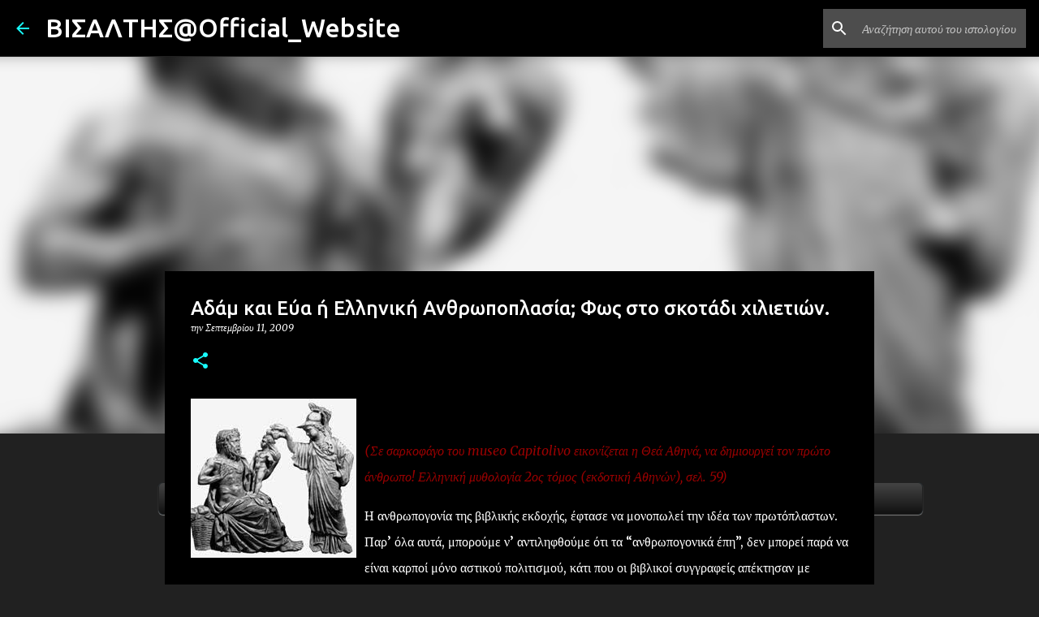

--- FILE ---
content_type: text/html; charset=UTF-8
request_url: https://www.visaltis.net/2009/09/blog-post_11.html
body_size: 34999
content:
<!DOCTYPE html>
<html dir='ltr' lang='el'>
<head>
<meta content='width=device-width, initial-scale=1' name='viewport'/>
<title>Αδάμ και Εύα ή Ελληνική Ανθρωποπλασία; Φως στο σκοτάδι χιλιετιών.</title>
<meta content='text/html; charset=UTF-8' http-equiv='Content-Type'/>
<!-- Chrome, Firefox OS and Opera -->
<meta content='#212121' name='theme-color'/>
<!-- Windows Phone -->
<meta content='#212121' name='msapplication-navbutton-color'/>
<meta content='blogger' name='generator'/>
<link href='https://www.visaltis.net/favicon.ico' rel='icon' type='image/x-icon'/>
<link href='https://www.visaltis.net/2009/09/blog-post_11.html' rel='canonical'/>
<link rel="alternate" type="application/atom+xml" title="ΒΙΣΑΛΤΗΣ@Official_Website - Atom" href="https://www.visaltis.net/feeds/posts/default" />
<link rel="alternate" type="application/rss+xml" title="ΒΙΣΑΛΤΗΣ@Official_Website - RSS" href="https://www.visaltis.net/feeds/posts/default?alt=rss" />
<link rel="service.post" type="application/atom+xml" title="ΒΙΣΑΛΤΗΣ@Official_Website - Atom" href="https://www.blogger.com/feeds/3086299453067514594/posts/default" />

<link rel="alternate" type="application/atom+xml" title="ΒΙΣΑΛΤΗΣ@Official_Website - Atom" href="https://www.visaltis.net/feeds/8093727678042078075/comments/default" />
<!--Can't find substitution for tag [blog.ieCssRetrofitLinks]-->
<link href='https://blogger.googleusercontent.com/img/b/R29vZ2xl/AVvXsEjcdzJc2kHsRvJONM5Ls0hTISgKFY-L6sR0RxDC_rq_lA1R84ti0O_REfXuSs3yR0ug1r4DDSEF20DsrpCf0scJIoyKdGXXMKSjhIBANemG-giFWa2p0PsA_RrR3F98RC1JBw-iDvsB26Rg/s320/adam-eve.jpg' rel='image_src'/>
<meta content='https://www.visaltis.net/2009/09/blog-post_11.html' property='og:url'/>
<meta content='Αδάμ και Εύα ή Ελληνική Ανθρωποπλασία; Φως στο σκοτάδι χιλιετιών.' property='og:title'/>
<meta content='(Σε σαρκοφάγο του museo Capitolivo εικονίζεται η Θεά Αθηνά, να δημιουργεί τον πρώτο άνθρωπο! Ελληνική μυθολογία 2ος τόμος (εκδοτική Αθηνών),...' property='og:description'/>
<meta content='https://blogger.googleusercontent.com/img/b/R29vZ2xl/AVvXsEjcdzJc2kHsRvJONM5Ls0hTISgKFY-L6sR0RxDC_rq_lA1R84ti0O_REfXuSs3yR0ug1r4DDSEF20DsrpCf0scJIoyKdGXXMKSjhIBANemG-giFWa2p0PsA_RrR3F98RC1JBw-iDvsB26Rg/w1200-h630-p-k-no-nu/adam-eve.jpg' property='og:image'/>
<style type='text/css'>@font-face{font-family:'GFS Neohellenic';font-style:normal;font-weight:400;font-display:swap;src:url(//fonts.gstatic.com/s/gfsneohellenic/v27/8QIRdiDOrfiq0b7R8O1Iw9WLcY5jJqJOwaYTUv1X.woff2)format('woff2');unicode-range:U+1F00-1FFF;}@font-face{font-family:'GFS Neohellenic';font-style:normal;font-weight:400;font-display:swap;src:url(//fonts.gstatic.com/s/gfsneohellenic/v27/8QIRdiDOrfiq0b7R8O1Iw9WLcY5jKaJOwaYTUv1X.woff2)format('woff2');unicode-range:U+0370-0377,U+037A-037F,U+0384-038A,U+038C,U+038E-03A1,U+03A3-03FF;}@font-face{font-family:'GFS Neohellenic';font-style:normal;font-weight:400;font-display:swap;src:url(//fonts.gstatic.com/s/gfsneohellenic/v27/8QIRdiDOrfiq0b7R8O1Iw9WLcY5jJaJOwaYTUv1X.woff2)format('woff2');unicode-range:U+0102-0103,U+0110-0111,U+0128-0129,U+0168-0169,U+01A0-01A1,U+01AF-01B0,U+0300-0301,U+0303-0304,U+0308-0309,U+0323,U+0329,U+1EA0-1EF9,U+20AB;}@font-face{font-family:'GFS Neohellenic';font-style:normal;font-weight:400;font-display:swap;src:url(//fonts.gstatic.com/s/gfsneohellenic/v27/8QIRdiDOrfiq0b7R8O1Iw9WLcY5jKqJOwaYTUg.woff2)format('woff2');unicode-range:U+0000-00FF,U+0131,U+0152-0153,U+02BB-02BC,U+02C6,U+02DA,U+02DC,U+0304,U+0308,U+0329,U+2000-206F,U+20AC,U+2122,U+2191,U+2193,U+2212,U+2215,U+FEFF,U+FFFD;}@font-face{font-family:'GFS Neohellenic';font-style:normal;font-weight:700;font-display:swap;src:url(//fonts.gstatic.com/s/gfsneohellenic/v27/8QIUdiDOrfiq0b7R8O1Iw9WLcY5rkYdb4IQeeMde9u5V.woff2)format('woff2');unicode-range:U+1F00-1FFF;}@font-face{font-family:'GFS Neohellenic';font-style:normal;font-weight:700;font-display:swap;src:url(//fonts.gstatic.com/s/gfsneohellenic/v27/8QIUdiDOrfiq0b7R8O1Iw9WLcY5rkYdb74QeeMde9u5V.woff2)format('woff2');unicode-range:U+0370-0377,U+037A-037F,U+0384-038A,U+038C,U+038E-03A1,U+03A3-03FF;}@font-face{font-family:'GFS Neohellenic';font-style:normal;font-weight:700;font-display:swap;src:url(//fonts.gstatic.com/s/gfsneohellenic/v27/8QIUdiDOrfiq0b7R8O1Iw9WLcY5rkYdb44QeeMde9u5V.woff2)format('woff2');unicode-range:U+0102-0103,U+0110-0111,U+0128-0129,U+0168-0169,U+01A0-01A1,U+01AF-01B0,U+0300-0301,U+0303-0304,U+0308-0309,U+0323,U+0329,U+1EA0-1EF9,U+20AB;}@font-face{font-family:'GFS Neohellenic';font-style:normal;font-weight:700;font-display:swap;src:url(//fonts.gstatic.com/s/gfsneohellenic/v27/8QIUdiDOrfiq0b7R8O1Iw9WLcY5rkYdb7IQeeMde9g.woff2)format('woff2');unicode-range:U+0000-00FF,U+0131,U+0152-0153,U+02BB-02BC,U+02C6,U+02DA,U+02DC,U+0304,U+0308,U+0329,U+2000-206F,U+20AC,U+2122,U+2191,U+2193,U+2212,U+2215,U+FEFF,U+FFFD;}@font-face{font-family:'Merriweather';font-style:italic;font-weight:300;font-stretch:100%;font-display:swap;src:url(//fonts.gstatic.com/s/merriweather/v33/u-4c0qyriQwlOrhSvowK_l5-eTxCVx0ZbwLvKH2Gk9hLmp0v5yA-xXPqCzLvF-adrHOg7iDTFw.woff2)format('woff2');unicode-range:U+0460-052F,U+1C80-1C8A,U+20B4,U+2DE0-2DFF,U+A640-A69F,U+FE2E-FE2F;}@font-face{font-family:'Merriweather';font-style:italic;font-weight:300;font-stretch:100%;font-display:swap;src:url(//fonts.gstatic.com/s/merriweather/v33/u-4c0qyriQwlOrhSvowK_l5-eTxCVx0ZbwLvKH2Gk9hLmp0v5yA-xXPqCzLvF--drHOg7iDTFw.woff2)format('woff2');unicode-range:U+0301,U+0400-045F,U+0490-0491,U+04B0-04B1,U+2116;}@font-face{font-family:'Merriweather';font-style:italic;font-weight:300;font-stretch:100%;font-display:swap;src:url(//fonts.gstatic.com/s/merriweather/v33/u-4c0qyriQwlOrhSvowK_l5-eTxCVx0ZbwLvKH2Gk9hLmp0v5yA-xXPqCzLvF-SdrHOg7iDTFw.woff2)format('woff2');unicode-range:U+0102-0103,U+0110-0111,U+0128-0129,U+0168-0169,U+01A0-01A1,U+01AF-01B0,U+0300-0301,U+0303-0304,U+0308-0309,U+0323,U+0329,U+1EA0-1EF9,U+20AB;}@font-face{font-family:'Merriweather';font-style:italic;font-weight:300;font-stretch:100%;font-display:swap;src:url(//fonts.gstatic.com/s/merriweather/v33/u-4c0qyriQwlOrhSvowK_l5-eTxCVx0ZbwLvKH2Gk9hLmp0v5yA-xXPqCzLvF-WdrHOg7iDTFw.woff2)format('woff2');unicode-range:U+0100-02BA,U+02BD-02C5,U+02C7-02CC,U+02CE-02D7,U+02DD-02FF,U+0304,U+0308,U+0329,U+1D00-1DBF,U+1E00-1E9F,U+1EF2-1EFF,U+2020,U+20A0-20AB,U+20AD-20C0,U+2113,U+2C60-2C7F,U+A720-A7FF;}@font-face{font-family:'Merriweather';font-style:italic;font-weight:300;font-stretch:100%;font-display:swap;src:url(//fonts.gstatic.com/s/merriweather/v33/u-4c0qyriQwlOrhSvowK_l5-eTxCVx0ZbwLvKH2Gk9hLmp0v5yA-xXPqCzLvF-udrHOg7iA.woff2)format('woff2');unicode-range:U+0000-00FF,U+0131,U+0152-0153,U+02BB-02BC,U+02C6,U+02DA,U+02DC,U+0304,U+0308,U+0329,U+2000-206F,U+20AC,U+2122,U+2191,U+2193,U+2212,U+2215,U+FEFF,U+FFFD;}@font-face{font-family:'Merriweather';font-style:italic;font-weight:400;font-stretch:100%;font-display:swap;src:url(//fonts.gstatic.com/s/merriweather/v33/u-4c0qyriQwlOrhSvowK_l5-eTxCVx0ZbwLvKH2Gk9hLmp0v5yA-xXPqCzLvF-adrHOg7iDTFw.woff2)format('woff2');unicode-range:U+0460-052F,U+1C80-1C8A,U+20B4,U+2DE0-2DFF,U+A640-A69F,U+FE2E-FE2F;}@font-face{font-family:'Merriweather';font-style:italic;font-weight:400;font-stretch:100%;font-display:swap;src:url(//fonts.gstatic.com/s/merriweather/v33/u-4c0qyriQwlOrhSvowK_l5-eTxCVx0ZbwLvKH2Gk9hLmp0v5yA-xXPqCzLvF--drHOg7iDTFw.woff2)format('woff2');unicode-range:U+0301,U+0400-045F,U+0490-0491,U+04B0-04B1,U+2116;}@font-face{font-family:'Merriweather';font-style:italic;font-weight:400;font-stretch:100%;font-display:swap;src:url(//fonts.gstatic.com/s/merriweather/v33/u-4c0qyriQwlOrhSvowK_l5-eTxCVx0ZbwLvKH2Gk9hLmp0v5yA-xXPqCzLvF-SdrHOg7iDTFw.woff2)format('woff2');unicode-range:U+0102-0103,U+0110-0111,U+0128-0129,U+0168-0169,U+01A0-01A1,U+01AF-01B0,U+0300-0301,U+0303-0304,U+0308-0309,U+0323,U+0329,U+1EA0-1EF9,U+20AB;}@font-face{font-family:'Merriweather';font-style:italic;font-weight:400;font-stretch:100%;font-display:swap;src:url(//fonts.gstatic.com/s/merriweather/v33/u-4c0qyriQwlOrhSvowK_l5-eTxCVx0ZbwLvKH2Gk9hLmp0v5yA-xXPqCzLvF-WdrHOg7iDTFw.woff2)format('woff2');unicode-range:U+0100-02BA,U+02BD-02C5,U+02C7-02CC,U+02CE-02D7,U+02DD-02FF,U+0304,U+0308,U+0329,U+1D00-1DBF,U+1E00-1E9F,U+1EF2-1EFF,U+2020,U+20A0-20AB,U+20AD-20C0,U+2113,U+2C60-2C7F,U+A720-A7FF;}@font-face{font-family:'Merriweather';font-style:italic;font-weight:400;font-stretch:100%;font-display:swap;src:url(//fonts.gstatic.com/s/merriweather/v33/u-4c0qyriQwlOrhSvowK_l5-eTxCVx0ZbwLvKH2Gk9hLmp0v5yA-xXPqCzLvF-udrHOg7iA.woff2)format('woff2');unicode-range:U+0000-00FF,U+0131,U+0152-0153,U+02BB-02BC,U+02C6,U+02DA,U+02DC,U+0304,U+0308,U+0329,U+2000-206F,U+20AC,U+2122,U+2191,U+2193,U+2212,U+2215,U+FEFF,U+FFFD;}@font-face{font-family:'Merriweather';font-style:normal;font-weight:400;font-stretch:100%;font-display:swap;src:url(//fonts.gstatic.com/s/merriweather/v33/u-4D0qyriQwlOrhSvowK_l5UcA6zuSYEqOzpPe3HOZJ5eX1WtLaQwmYiScCmDxhtNOKl8yDr3icaGV31CPDaYKfFQn0.woff2)format('woff2');unicode-range:U+0460-052F,U+1C80-1C8A,U+20B4,U+2DE0-2DFF,U+A640-A69F,U+FE2E-FE2F;}@font-face{font-family:'Merriweather';font-style:normal;font-weight:400;font-stretch:100%;font-display:swap;src:url(//fonts.gstatic.com/s/merriweather/v33/u-4D0qyriQwlOrhSvowK_l5UcA6zuSYEqOzpPe3HOZJ5eX1WtLaQwmYiScCmDxhtNOKl8yDr3icaEF31CPDaYKfFQn0.woff2)format('woff2');unicode-range:U+0301,U+0400-045F,U+0490-0491,U+04B0-04B1,U+2116;}@font-face{font-family:'Merriweather';font-style:normal;font-weight:400;font-stretch:100%;font-display:swap;src:url(//fonts.gstatic.com/s/merriweather/v33/u-4D0qyriQwlOrhSvowK_l5UcA6zuSYEqOzpPe3HOZJ5eX1WtLaQwmYiScCmDxhtNOKl8yDr3icaG131CPDaYKfFQn0.woff2)format('woff2');unicode-range:U+0102-0103,U+0110-0111,U+0128-0129,U+0168-0169,U+01A0-01A1,U+01AF-01B0,U+0300-0301,U+0303-0304,U+0308-0309,U+0323,U+0329,U+1EA0-1EF9,U+20AB;}@font-face{font-family:'Merriweather';font-style:normal;font-weight:400;font-stretch:100%;font-display:swap;src:url(//fonts.gstatic.com/s/merriweather/v33/u-4D0qyriQwlOrhSvowK_l5UcA6zuSYEqOzpPe3HOZJ5eX1WtLaQwmYiScCmDxhtNOKl8yDr3icaGl31CPDaYKfFQn0.woff2)format('woff2');unicode-range:U+0100-02BA,U+02BD-02C5,U+02C7-02CC,U+02CE-02D7,U+02DD-02FF,U+0304,U+0308,U+0329,U+1D00-1DBF,U+1E00-1E9F,U+1EF2-1EFF,U+2020,U+20A0-20AB,U+20AD-20C0,U+2113,U+2C60-2C7F,U+A720-A7FF;}@font-face{font-family:'Merriweather';font-style:normal;font-weight:400;font-stretch:100%;font-display:swap;src:url(//fonts.gstatic.com/s/merriweather/v33/u-4D0qyriQwlOrhSvowK_l5UcA6zuSYEqOzpPe3HOZJ5eX1WtLaQwmYiScCmDxhtNOKl8yDr3icaFF31CPDaYKfF.woff2)format('woff2');unicode-range:U+0000-00FF,U+0131,U+0152-0153,U+02BB-02BC,U+02C6,U+02DA,U+02DC,U+0304,U+0308,U+0329,U+2000-206F,U+20AC,U+2122,U+2191,U+2193,U+2212,U+2215,U+FEFF,U+FFFD;}@font-face{font-family:'Ubuntu';font-style:normal;font-weight:400;font-display:swap;src:url(//fonts.gstatic.com/s/ubuntu/v21/4iCs6KVjbNBYlgoKcg72nU6AF7xm.woff2)format('woff2');unicode-range:U+0460-052F,U+1C80-1C8A,U+20B4,U+2DE0-2DFF,U+A640-A69F,U+FE2E-FE2F;}@font-face{font-family:'Ubuntu';font-style:normal;font-weight:400;font-display:swap;src:url(//fonts.gstatic.com/s/ubuntu/v21/4iCs6KVjbNBYlgoKew72nU6AF7xm.woff2)format('woff2');unicode-range:U+0301,U+0400-045F,U+0490-0491,U+04B0-04B1,U+2116;}@font-face{font-family:'Ubuntu';font-style:normal;font-weight:400;font-display:swap;src:url(//fonts.gstatic.com/s/ubuntu/v21/4iCs6KVjbNBYlgoKcw72nU6AF7xm.woff2)format('woff2');unicode-range:U+1F00-1FFF;}@font-face{font-family:'Ubuntu';font-style:normal;font-weight:400;font-display:swap;src:url(//fonts.gstatic.com/s/ubuntu/v21/4iCs6KVjbNBYlgoKfA72nU6AF7xm.woff2)format('woff2');unicode-range:U+0370-0377,U+037A-037F,U+0384-038A,U+038C,U+038E-03A1,U+03A3-03FF;}@font-face{font-family:'Ubuntu';font-style:normal;font-weight:400;font-display:swap;src:url(//fonts.gstatic.com/s/ubuntu/v21/4iCs6KVjbNBYlgoKcQ72nU6AF7xm.woff2)format('woff2');unicode-range:U+0100-02BA,U+02BD-02C5,U+02C7-02CC,U+02CE-02D7,U+02DD-02FF,U+0304,U+0308,U+0329,U+1D00-1DBF,U+1E00-1E9F,U+1EF2-1EFF,U+2020,U+20A0-20AB,U+20AD-20C0,U+2113,U+2C60-2C7F,U+A720-A7FF;}@font-face{font-family:'Ubuntu';font-style:normal;font-weight:400;font-display:swap;src:url(//fonts.gstatic.com/s/ubuntu/v21/4iCs6KVjbNBYlgoKfw72nU6AFw.woff2)format('woff2');unicode-range:U+0000-00FF,U+0131,U+0152-0153,U+02BB-02BC,U+02C6,U+02DA,U+02DC,U+0304,U+0308,U+0329,U+2000-206F,U+20AC,U+2122,U+2191,U+2193,U+2212,U+2215,U+FEFF,U+FFFD;}@font-face{font-family:'Ubuntu';font-style:normal;font-weight:500;font-display:swap;src:url(//fonts.gstatic.com/s/ubuntu/v21/4iCv6KVjbNBYlgoCjC3jvWyNPYZvg7UI.woff2)format('woff2');unicode-range:U+0460-052F,U+1C80-1C8A,U+20B4,U+2DE0-2DFF,U+A640-A69F,U+FE2E-FE2F;}@font-face{font-family:'Ubuntu';font-style:normal;font-weight:500;font-display:swap;src:url(//fonts.gstatic.com/s/ubuntu/v21/4iCv6KVjbNBYlgoCjC3jtGyNPYZvg7UI.woff2)format('woff2');unicode-range:U+0301,U+0400-045F,U+0490-0491,U+04B0-04B1,U+2116;}@font-face{font-family:'Ubuntu';font-style:normal;font-weight:500;font-display:swap;src:url(//fonts.gstatic.com/s/ubuntu/v21/4iCv6KVjbNBYlgoCjC3jvGyNPYZvg7UI.woff2)format('woff2');unicode-range:U+1F00-1FFF;}@font-face{font-family:'Ubuntu';font-style:normal;font-weight:500;font-display:swap;src:url(//fonts.gstatic.com/s/ubuntu/v21/4iCv6KVjbNBYlgoCjC3js2yNPYZvg7UI.woff2)format('woff2');unicode-range:U+0370-0377,U+037A-037F,U+0384-038A,U+038C,U+038E-03A1,U+03A3-03FF;}@font-face{font-family:'Ubuntu';font-style:normal;font-weight:500;font-display:swap;src:url(//fonts.gstatic.com/s/ubuntu/v21/4iCv6KVjbNBYlgoCjC3jvmyNPYZvg7UI.woff2)format('woff2');unicode-range:U+0100-02BA,U+02BD-02C5,U+02C7-02CC,U+02CE-02D7,U+02DD-02FF,U+0304,U+0308,U+0329,U+1D00-1DBF,U+1E00-1E9F,U+1EF2-1EFF,U+2020,U+20A0-20AB,U+20AD-20C0,U+2113,U+2C60-2C7F,U+A720-A7FF;}@font-face{font-family:'Ubuntu';font-style:normal;font-weight:500;font-display:swap;src:url(//fonts.gstatic.com/s/ubuntu/v21/4iCv6KVjbNBYlgoCjC3jsGyNPYZvgw.woff2)format('woff2');unicode-range:U+0000-00FF,U+0131,U+0152-0153,U+02BB-02BC,U+02C6,U+02DA,U+02DC,U+0304,U+0308,U+0329,U+2000-206F,U+20AC,U+2122,U+2191,U+2193,U+2212,U+2215,U+FEFF,U+FFFD;}</style>
<style id='page-skin-1' type='text/css'><!--
/*! normalize.css v8.0.0 | MIT License | github.com/necolas/normalize.css */html{line-height:1.15;-webkit-text-size-adjust:100%}body{margin:0}h1{font-size:2em;margin:.67em 0}hr{box-sizing:content-box;height:0;overflow:visible}pre{font-family:monospace,monospace;font-size:1em}a{background-color:transparent}abbr[title]{border-bottom:none;text-decoration:underline;text-decoration:underline dotted}b,strong{font-weight:bolder}code,kbd,samp{font-family:monospace,monospace;font-size:1em}small{font-size:80%}sub,sup{font-size:75%;line-height:0;position:relative;vertical-align:baseline}sub{bottom:-0.25em}sup{top:-0.5em}img{border-style:none}button,input,optgroup,select,textarea{font-family:inherit;font-size:100%;line-height:1.15;margin:0}button,input{overflow:visible}button,select{text-transform:none}button,[type="button"],[type="reset"],[type="submit"]{-webkit-appearance:button}button::-moz-focus-inner,[type="button"]::-moz-focus-inner,[type="reset"]::-moz-focus-inner,[type="submit"]::-moz-focus-inner{border-style:none;padding:0}button:-moz-focusring,[type="button"]:-moz-focusring,[type="reset"]:-moz-focusring,[type="submit"]:-moz-focusring{outline:1px dotted ButtonText}fieldset{padding:.35em .75em .625em}legend{box-sizing:border-box;color:inherit;display:table;max-width:100%;padding:0;white-space:normal}progress{vertical-align:baseline}textarea{overflow:auto}[type="checkbox"],[type="radio"]{box-sizing:border-box;padding:0}[type="number"]::-webkit-inner-spin-button,[type="number"]::-webkit-outer-spin-button{height:auto}[type="search"]{-webkit-appearance:textfield;outline-offset:-2px}[type="search"]::-webkit-search-decoration{-webkit-appearance:none}::-webkit-file-upload-button{-webkit-appearance:button;font:inherit}details{display:block}summary{display:list-item}template{display:none}[hidden]{display:none}
/*!************************************************
* Blogger Template Style
* Name: Emporio
**************************************************/
body{
word-wrap:break-word;
overflow-wrap:break-word;
word-break:break-word
}
.hidden{
display:none
}
.invisible{
visibility:hidden
}
.container:after,.float-container:after{
clear:both;
content:"";
display:table
}
.clearboth{
clear:both
}
#comments .comment .comment-actions,.subscribe-popup .FollowByEmail .follow-by-email-submit{
background:transparent;
border:0;
box-shadow:none;
color:#18ffff;
cursor:pointer;
font-size:14px;
font-weight:700;
outline:none;
text-decoration:none;
text-transform:uppercase;
width:auto
}
.dim-overlay{
height:100vh;
left:0;
position:fixed;
top:0;
width:100%
}
#sharing-dim-overlay{
background-color:transparent
}
input::-ms-clear{
display:none
}
.blogger-logo,.svg-icon-24.blogger-logo{
fill:#ff9800;
opacity:1
}
.skip-navigation{
background-color:#fff;
box-sizing:border-box;
color:#000;
display:block;
height:0;
left:0;
line-height:50px;
overflow:hidden;
padding-top:0;
position:fixed;
text-align:center;
top:0;
-webkit-transition:box-shadow .3s,height .3s,padding-top .3s;
transition:box-shadow .3s,height .3s,padding-top .3s;
width:100%;
z-index:900
}
.skip-navigation:focus{
box-shadow:0 4px 5px 0 rgba(0,0,0,.14),0 1px 10px 0 rgba(0,0,0,.12),0 2px 4px -1px rgba(0,0,0,.2);
height:50px
}
#main{
outline:none
}
.main-heading{
clip:rect(1px,1px,1px,1px);
border:0;
height:1px;
overflow:hidden;
padding:0;
position:absolute;
width:1px
}
.Attribution{
margin-top:1em;
text-align:center
}
.Attribution .blogger img,.Attribution .blogger svg{
vertical-align:bottom
}
.Attribution .blogger img{
margin-right:.5em
}
.Attribution div{
line-height:24px;
margin-top:.5em
}
.Attribution .copyright,.Attribution .image-attribution{
font-size:.7em;
margin-top:1.5em
}
.bg-photo{
background-attachment:scroll!important
}
body .CSS_LIGHTBOX{
z-index:900
}
.extendable .show-less,.extendable .show-more{
border-color:#18ffff;
color:#18ffff;
margin-top:8px
}
.extendable .show-less.hidden,.extendable .show-more.hidden,.inline-ad{
display:none
}
.inline-ad{
max-width:100%;
overflow:hidden
}
.adsbygoogle{
display:block
}
#cookieChoiceInfo{
bottom:0;
top:auto
}
iframe.b-hbp-video{
border:0
}
.post-body iframe{
max-width:100%
}
.post-body a[imageanchor="1"]{
display:inline-block
}
.byline{
margin-right:1em
}
.byline:last-child{
margin-right:0
}
.link-copied-dialog{
max-width:520px;
outline:0
}
.link-copied-dialog .modal-dialog-buttons{
margin-top:8px
}
.link-copied-dialog .goog-buttonset-default{
background:transparent;
border:0
}
.link-copied-dialog .goog-buttonset-default:focus{
outline:0
}
.paging-control-container{
margin-bottom:16px
}
.paging-control-container .paging-control{
display:inline-block
}
.paging-control-container .comment-range-text:after,.paging-control-container .paging-control{
color:#18ffff
}
.paging-control-container .comment-range-text,.paging-control-container .paging-control{
margin-right:8px
}
.paging-control-container .comment-range-text:after,.paging-control-container .paging-control:after{
padding-left:8px;
content:"\b7";
cursor:default;
pointer-events:none
}
.paging-control-container .comment-range-text:last-child:after,.paging-control-container .paging-control:last-child:after{
content:none
}
.byline.reactions iframe{
height:20px
}
.b-notification{
background-color:#fff;
border-bottom:1px solid #000;
box-sizing:border-box;
color:#000;
padding:16px 32px;
text-align:center
}
.b-notification.visible{
-webkit-transition:margin-top .3s cubic-bezier(.4,0,.2,1);
transition:margin-top .3s cubic-bezier(.4,0,.2,1)
}
.b-notification.invisible{
position:absolute
}
.b-notification-close{
position:absolute;
right:8px;
top:8px
}
.no-posts-message{
line-height:40px;
text-align:center
}
@media screen and (max-width:745px){
body.item-view .post-body a[imageanchor="1"][style*="float: left;"],body.item-view .post-body a[imageanchor="1"][style*="float: right;"]{
clear:none!important;
float:none!important
}
body.item-view .post-body a[imageanchor="1"] img{
display:block;
height:auto;
margin:0 auto
}
body.item-view .post-body>.separator:first-child>a[imageanchor="1"]:first-child{
margin-top:20px
}
.post-body a[imageanchor]{
display:block
}
body.item-view .post-body a[imageanchor="1"]{
margin-left:0!important;
margin-right:0!important
}
body.item-view .post-body a[imageanchor="1"]+a[imageanchor="1"]{
margin-top:16px
}
}
.item-control{
display:none
}
#comments{
border-top:1px dashed rgba(0,0,0,.54);
margin-top:20px;
padding:20px
}
#comments .comment-thread ol{
padding-left:0;
margin:0;
padding-left:0
}
#comments .comment .comment-replybox-single,#comments .comment-thread .comment-replies{
margin-left:60px
}
#comments .comment-thread .thread-count{
display:none
}
#comments .comment{
list-style-type:none;
padding:0 0 30px;
position:relative
}
#comments .comment .comment{
padding-bottom:8px
}
.comment .avatar-image-container{
position:absolute
}
.comment .avatar-image-container img{
border-radius:50%
}
.avatar-image-container svg,.comment .avatar-image-container .avatar-icon{
fill:#18ffff;
border:1px solid #18ffff;
border-radius:50%;
box-sizing:border-box;
height:35px;
margin:0;
padding:7px;
width:35px
}
.comment .comment-block{
margin-left:60px;
margin-top:10px;
padding-bottom:0
}
#comments .comment-author-header-wrapper{
margin-left:40px
}
#comments .comment .thread-expanded .comment-block{
padding-bottom:20px
}
#comments .comment .comment-header .user,#comments .comment .comment-header .user a{
color:#ffffff;
font-style:normal;
font-weight:700
}
#comments .comment .comment-actions{
bottom:0;
margin-bottom:15px;
position:absolute
}
#comments .comment .comment-actions>*{
margin-right:8px
}
#comments .comment .comment-header .datetime{
margin-left:8px;
bottom:0;
display:inline-block;
font-size:13px;
font-style:italic
}
#comments .comment .comment-footer .comment-timestamp a,#comments .comment .comment-header .datetime,#comments .comment .comment-header .datetime a{
color:rgba(255,255,255,.54)
}
#comments .comment .comment-content,.comment .comment-body{
margin-top:12px;
word-break:break-word
}
.comment-body{
margin-bottom:12px
}
#comments.embed[data-num-comments="0"]{
border:0;
margin-top:0;
padding-top:0
}
#comment-editor-src,#comments.embed[data-num-comments="0"] #comment-post-message,#comments.embed[data-num-comments="0"] div.comment-form>p,#comments.embed[data-num-comments="0"] p.comment-footer{
display:none
}
.comments .comments-content .loadmore.loaded{
max-height:0;
opacity:0;
overflow:hidden
}
.extendable .remaining-items{
height:0;
overflow:hidden;
-webkit-transition:height .3s cubic-bezier(.4,0,.2,1);
transition:height .3s cubic-bezier(.4,0,.2,1)
}
.extendable .remaining-items.expanded{
height:auto
}
.svg-icon-24,.svg-icon-24-button{
cursor:pointer;
height:24px;
min-width:24px;
width:24px
}
.touch-icon{
margin:-12px;
padding:12px
}
.touch-icon:active,.touch-icon:focus{
background-color:hsla(0,0%,60%,.4);
border-radius:50%
}
svg:not(:root).touch-icon{
overflow:visible
}
html[dir=rtl] .rtl-reversible-icon{
-webkit-transform:scaleX(-1);
transform:scaleX(-1)
}
.svg-icon-24-button,.touch-icon-button{
background:transparent;
border:0;
margin:0;
outline:none;
padding:0
}
.touch-icon-button .touch-icon:active,.touch-icon-button .touch-icon:focus{
background-color:transparent
}
.touch-icon-button:active .touch-icon,.touch-icon-button:focus .touch-icon{
background-color:hsla(0,0%,60%,.4);
border-radius:50%
}
.Profile .default-avatar-wrapper .avatar-icon{
fill:#18ffff;
border:1px solid #18ffff;
border-radius:50%;
box-sizing:border-box;
margin:0
}
.Profile .individual .default-avatar-wrapper .avatar-icon{
padding:25px
}
.Profile .individual .avatar-icon,.Profile .individual .profile-img{
height:90px;
width:90px
}
.Profile .team .default-avatar-wrapper .avatar-icon{
padding:8px
}
.Profile .team .avatar-icon,.Profile .team .default-avatar-wrapper,.Profile .team .profile-img{
height:40px;
width:40px
}
.snippet-container{
margin:0;
overflow:hidden;
position:relative
}
.snippet-fade{
right:0;
bottom:0;
box-sizing:border-box;
position:absolute;
width:96px
}
.snippet-fade:after{
content:"\2026";
float:right
}
.centered-top-container.sticky{
left:0;
position:fixed;
right:0;
top:0;
-webkit-transition-duration:.2s;
transition-duration:.2s;
-webkit-transition-property:opacity,-webkit-transform;
transition-property:opacity,-webkit-transform;
transition-property:transform,opacity;
transition-property:transform,opacity,-webkit-transform;
-webkit-transition-timing-function:cubic-bezier(.4,0,.2,1);
transition-timing-function:cubic-bezier(.4,0,.2,1);
width:auto;
z-index:8
}
.centered-top-placeholder{
display:none
}
.collapsed-header .centered-top-placeholder{
display:block
}
.centered-top-container .Header .replaced h1,.centered-top-placeholder .Header .replaced h1{
display:none
}
.centered-top-container.sticky .Header .replaced h1{
display:block
}
.centered-top-container.sticky .Header .header-widget{
background:none
}
.centered-top-container.sticky .Header .header-image-wrapper{
display:none
}
.centered-top-container img,.centered-top-placeholder img{
max-width:100%
}
.collapsible{
-webkit-transition:height .3s cubic-bezier(.4,0,.2,1);
transition:height .3s cubic-bezier(.4,0,.2,1)
}
.collapsible,.collapsible>summary{
display:block;
overflow:hidden
}
.collapsible>:not(summary){
display:none
}
.collapsible[open]>:not(summary){
display:block
}
.collapsible:focus,.collapsible>summary:focus{
outline:none
}
.collapsible>summary{
cursor:pointer;
display:block;
padding:0
}
.collapsible:focus>summary,.collapsible>summary:focus{
background-color:transparent
}
.collapsible>summary::-webkit-details-marker{
display:none
}
.collapsible-title{
-webkit-box-align:center;
align-items:center;
display:-webkit-box;
display:flex
}
.collapsible-title .title{
-webkit-box-flex:1;
-webkit-box-ordinal-group:1;
flex:1 1 auto;
order:0;
overflow:hidden;
text-overflow:ellipsis;
white-space:nowrap
}
.collapsible-title .chevron-down,.collapsible[open] .collapsible-title .chevron-up{
display:block
}
.collapsible-title .chevron-up,.collapsible[open] .collapsible-title .chevron-down{
display:none
}
.flat-button{
border-radius:2px;
font-weight:700;
margin:-8px;
padding:8px;
text-transform:uppercase
}
.flat-button,.flat-icon-button{
cursor:pointer;
display:inline-block
}
.flat-icon-button{
background:transparent;
border:0;
box-sizing:content-box;
line-height:0;
margin:-12px;
outline:none;
padding:12px
}
.flat-icon-button,.flat-icon-button .splash-wrapper{
border-radius:50%
}
.flat-icon-button .splash.animate{
-webkit-animation-duration:.3s;
animation-duration:.3s
}
body#layout .bg-photo,body#layout .bg-photo-overlay{
display:none
}
body#layout .centered{
max-width:954px
}
body#layout .navigation{
display:none
}
body#layout .sidebar-container{
display:inline-block;
width:40%
}
body#layout .hamburger-menu,body#layout .search{
display:none
}
.overflowable-container{
max-height:44px;
overflow:hidden;
position:relative
}
.overflow-button{
cursor:pointer
}
#overflowable-dim-overlay{
background:transparent
}
.overflow-popup{
background-color:#000000;
box-shadow:0 2px 2px 0 rgba(0,0,0,.14),0 3px 1px -2px rgba(0,0,0,.2),0 1px 5px 0 rgba(0,0,0,.12);
left:0;
max-width:calc(100% - 32px);
position:absolute;
top:0;
visibility:hidden;
z-index:101
}
.overflow-popup ul{
list-style:none
}
.overflow-popup .tabs li,.overflow-popup li{
display:block;
height:auto
}
.overflow-popup .tabs li{
padding-left:0;
padding-right:0
}
.overflow-button.hidden,.overflow-popup .tabs li.hidden,.overflow-popup li.hidden,.widget.Sharing .sharing-button{
display:none
}
.widget.Sharing .sharing-buttons li{
padding:0
}
.widget.Sharing .sharing-buttons li span{
display:none
}
.post-share-buttons{
position:relative
}
.sharing-open.touch-icon-button:active .touch-icon,.sharing-open.touch-icon-button:focus .touch-icon{
background-color:transparent
}
.share-buttons{
background-color:#000000;
border-radius:2px;
box-shadow:0 2px 2px 0 rgba(0,0,0,.14),0 3px 1px -2px rgba(0,0,0,.2),0 1px 5px 0 rgba(0,0,0,.12);
color:#ffffff;
list-style:none;
margin:0;
min-width:200px;
padding:8px 0;
position:absolute;
top:-11px;
z-index:101
}
.share-buttons.hidden{
display:none
}
.sharing-button{
background:transparent;
border:0;
cursor:pointer;
margin:0;
outline:none;
padding:0
}
.share-buttons li{
height:48px;
margin:0
}
.share-buttons li:last-child{
margin-bottom:0
}
.share-buttons li .sharing-platform-button{
box-sizing:border-box;
cursor:pointer;
display:block;
height:100%;
margin-bottom:0;
padding:0 16px;
position:relative;
width:100%
}
.share-buttons li .sharing-platform-button:focus,.share-buttons li .sharing-platform-button:hover{
background-color:hsla(0,0%,50%,.1);
outline:none
}
.share-buttons li svg[class*=" sharing-"],.share-buttons li svg[class^=sharing-]{
position:absolute;
top:10px
}
.share-buttons li span.sharing-platform-button{
position:relative;
top:0
}
.share-buttons li .platform-sharing-text{
margin-left:56px;
display:block;
font-size:16px;
line-height:48px;
white-space:nowrap
}
.sidebar-container{
-webkit-overflow-scrolling:touch;
background-color:#212121;
max-width:280px;
overflow-y:auto;
-webkit-transition-duration:.3s;
transition-duration:.3s;
-webkit-transition-property:-webkit-transform;
transition-property:-webkit-transform;
transition-property:transform;
transition-property:transform,-webkit-transform;
-webkit-transition-timing-function:cubic-bezier(0,0,.2,1);
transition-timing-function:cubic-bezier(0,0,.2,1);
width:280px;
z-index:101
}
.sidebar-container .navigation{
line-height:0;
padding:16px
}
.sidebar-container .sidebar-back{
cursor:pointer
}
.sidebar-container .widget{
background:none;
margin:0 16px;
padding:16px 0
}
.sidebar-container .widget .title{
color:#ffffff;
margin:0
}
.sidebar-container .widget ul{
list-style:none;
margin:0;
padding:0
}
.sidebar-container .widget ul ul{
margin-left:1em
}
.sidebar-container .widget li{
font-size:16px;
line-height:normal
}
.sidebar-container .widget+.widget{
border-top:1px solid rgba(255, 255, 255, 0.12)
}
.BlogArchive li{
margin:16px 0
}
.BlogArchive li:last-child{
margin-bottom:0
}
.Label li a{
display:inline-block
}
.BlogArchive .post-count,.Label .label-count{
margin-left:.25em;
float:right
}
.BlogArchive .post-count:before,.Label .label-count:before{
content:"("
}
.BlogArchive .post-count:after,.Label .label-count:after{
content:")"
}
.widget.Translate .skiptranslate>div{
display:block!important
}
.widget.Profile .profile-link{
display:-webkit-box;
display:flex
}
.widget.Profile .team-member .default-avatar-wrapper,.widget.Profile .team-member .profile-img{
-webkit-box-flex:0;
margin-right:1em;
flex:0 0 auto
}
.widget.Profile .individual .profile-link{
-webkit-box-orient:vertical;
-webkit-box-direction:normal;
flex-direction:column
}
.widget.Profile .team .profile-link .profile-name{
-webkit-box-flex:1;
align-self:center;
display:block;
flex:1 1 auto
}
.dim-overlay{
background-color:rgba(0,0,0,.54)
}
body.sidebar-visible{
overflow-y:hidden
}
@media screen and (max-width:680px){
.sidebar-container{
bottom:0;
left:auto;
position:fixed;
right:0;
top:0
}
.sidebar-container.sidebar-invisible{
-webkit-transform:translateX(100%);
transform:translateX(100%);
-webkit-transition-timing-function:cubic-bezier(.4,0,.6,1);
transition-timing-function:cubic-bezier(.4,0,.6,1)
}
}
.dialog{
background:#000000;
box-shadow:0 2px 2px 0 rgba(0,0,0,.14),0 3px 1px -2px rgba(0,0,0,.2),0 1px 5px 0 rgba(0,0,0,.12);
box-sizing:border-box;
color:#ffffff;
padding:30px;
position:fixed;
text-align:center;
width:calc(100% - 24px);
z-index:101
}
.dialog input[type=email],.dialog input[type=text]{
background-color:transparent;
border:0;
border-bottom:1px solid rgba(255,255,255,.12);
color:#ffffff;
display:block;
font-family:GFS Neohellenic;
font-size:16px;
line-height:24px;
margin:auto;
outline:none;
padding-bottom:7px;
text-align:center;
width:100%
}
.dialog input[type=email]::-webkit-input-placeholder,.dialog input[type=text]::-webkit-input-placeholder{
color:rgba(255,255,255,.5)
}
.dialog input[type=email]::-moz-placeholder,.dialog input[type=text]::-moz-placeholder{
color:rgba(255,255,255,.5)
}
.dialog input[type=email]:-ms-input-placeholder,.dialog input[type=text]:-ms-input-placeholder{
color:rgba(255,255,255,.5)
}
.dialog input[type=email]::-ms-input-placeholder,.dialog input[type=text]::-ms-input-placeholder{
color:rgba(255,255,255,.5)
}
.dialog input[type=email]::placeholder,.dialog input[type=text]::placeholder{
color:rgba(255,255,255,.5)
}
.dialog input[type=email]:focus,.dialog input[type=text]:focus{
border-bottom:2px solid #18ffff;
padding-bottom:6px
}
.dialog input.no-cursor{
color:transparent;
text-shadow:0 0 0 #ffffff
}
.dialog input.no-cursor:focus{
outline:none
}
.dialog input[type=submit]{
font-family:GFS Neohellenic
}
.dialog .goog-buttonset-default{
color:#18ffff
}
.loading-spinner-large{
-webkit-animation:mspin-rotate 1568.63ms linear infinite;
animation:mspin-rotate 1568.63ms linear infinite;
height:48px;
overflow:hidden;
position:absolute;
width:48px;
z-index:200
}
.loading-spinner-large>div{
-webkit-animation:mspin-revrot 5332ms steps(4) infinite;
animation:mspin-revrot 5332ms steps(4) infinite
}
.loading-spinner-large>div>div{
-webkit-animation:mspin-singlecolor-large-film 1333ms steps(81) infinite;
animation:mspin-singlecolor-large-film 1333ms steps(81) infinite;
background-size:100%;
height:48px;
width:3888px
}
.mspin-black-large>div>div,.mspin-grey_54-large>div>div{
background-image:url(https://www.blogblog.com/indie/mspin_black_large.svg)
}
.mspin-white-large>div>div{
background-image:url(https://www.blogblog.com/indie/mspin_white_large.svg)
}
.mspin-grey_54-large{
opacity:.54
}
@-webkit-keyframes mspin-singlecolor-large-film{
0%{
-webkit-transform:translateX(0);
transform:translateX(0)
}
to{
-webkit-transform:translateX(-3888px);
transform:translateX(-3888px)
}
}
@keyframes mspin-singlecolor-large-film{
0%{
-webkit-transform:translateX(0);
transform:translateX(0)
}
to{
-webkit-transform:translateX(-3888px);
transform:translateX(-3888px)
}
}
@-webkit-keyframes mspin-rotate{
0%{
-webkit-transform:rotate(0deg);
transform:rotate(0deg)
}
to{
-webkit-transform:rotate(1turn);
transform:rotate(1turn)
}
}
@keyframes mspin-rotate{
0%{
-webkit-transform:rotate(0deg);
transform:rotate(0deg)
}
to{
-webkit-transform:rotate(1turn);
transform:rotate(1turn)
}
}
@-webkit-keyframes mspin-revrot{
0%{
-webkit-transform:rotate(0deg);
transform:rotate(0deg)
}
to{
-webkit-transform:rotate(-1turn);
transform:rotate(-1turn)
}
}
@keyframes mspin-revrot{
0%{
-webkit-transform:rotate(0deg);
transform:rotate(0deg)
}
to{
-webkit-transform:rotate(-1turn);
transform:rotate(-1turn)
}
}
.subscribe-popup{
max-width:364px
}
.subscribe-popup h3{
color:#ffffff;
font-size:1.8em;
margin-top:0
}
.subscribe-popup .FollowByEmail h3{
display:none
}
.subscribe-popup .FollowByEmail .follow-by-email-submit{
color:#18ffff;
display:inline-block;
margin:24px auto 0;
white-space:normal;
width:auto
}
.subscribe-popup .FollowByEmail .follow-by-email-submit:disabled{
cursor:default;
opacity:.3
}
@media (max-width:800px){
.blog-name div.widget.Subscribe{
margin-bottom:16px
}
body.item-view .blog-name div.widget.Subscribe{
margin:8px auto 16px;
width:100%
}
}
.sidebar-container .svg-icon-24{
fill:#18ffff
}
.centered-top .svg-icon-24{
fill:#18ffff
}
.centered-bottom .svg-icon-24.touch-icon,.centered-bottom a .svg-icon-24,.centered-bottom button .svg-icon-24{
fill:#18ffff
}
.post-wrapper .svg-icon-24.touch-icon,.post-wrapper a .svg-icon-24,.post-wrapper button .svg-icon-24{
fill:#18ffff
}
.centered-bottom .share-buttons .svg-icon-24,.share-buttons .svg-icon-24{
fill:#18ffff
}
.svg-icon-24.hamburger-menu{
fill:#18ffff
}
body#layout .page_body{
padding:0;
position:relative;
top:0
}
body#layout .page{
display:inline-block;
left:inherit;
position:relative;
vertical-align:top;
width:540px
}
body{
background:#f7f7f7 none repeat scroll top left;
background-color:#212121;
background-size:cover;
font:normal 400 16px GFS Neohellenic;
margin:0;
min-height:100vh
}
body,h3,h3.title{
color:#ffffff
}
.post-wrapper .post-title,.post-wrapper .post-title a,.post-wrapper .post-title a:hover,.post-wrapper .post-title a:visited{
color:#ffffff
}
a{
color:#18ffff;
text-decoration:none
}
a:visited{
color:#18ffff
}
a:hover{
color:#18ffff
}
blockquote{
color:#eeeeee;
font:normal 400 16px GFS Neohellenic;
font-size:x-large;
font-style:italic;
font-weight:300;
text-align:center
}
.dim-overlay{
z-index:100
}
.page{
-webkit-box-orient:vertical;
-webkit-box-direction:normal;
box-sizing:border-box;
display:-webkit-box;
display:flex;
flex-direction:column;
min-height:100vh;
padding-bottom:1em
}
.page>*{
-webkit-box-flex:0;
flex:0 0 auto
}
.page>#footer{
margin-top:auto
}
.bg-photo-container{
overflow:hidden
}
.bg-photo-container,.bg-photo-container .bg-photo{
height:464px;
width:100%
}
.bg-photo-container .bg-photo{
background-position:50%;
background-size:cover;
z-index:-1
}
.centered{
margin:0 auto;
position:relative;
width:1482px
}
.centered .main,.centered .main-container{
float:left
}
.centered .main{
padding-bottom:1em
}
.centered .centered-bottom:after{
clear:both;
content:"";
display:table
}
@media (min-width:1626px){
.page_body.has-vertical-ads .centered{
width:1625px
}
}
@media (min-width:1225px) and (max-width:1482px){
.centered{
width:1081px
}
}
@media (min-width:1225px) and (max-width:1625px){
.page_body.has-vertical-ads .centered{
width:1224px
}
}
@media (max-width:1224px){
.centered{
width:680px
}
}
@media (max-width:680px){
.centered{
max-width:600px;
width:100%
}
}
.feed-view .post-wrapper.hero,.main,.main-container,.post-filter-message,.top-nav .section{
width:1187px
}
@media (min-width:1225px) and (max-width:1482px){
.feed-view .post-wrapper.hero,.main,.main-container,.post-filter-message,.top-nav .section{
width:786px
}
}
@media (min-width:1225px) and (max-width:1625px){
.feed-view .page_body.has-vertical-ads .post-wrapper.hero,.page_body.has-vertical-ads .feed-view .post-wrapper.hero,.page_body.has-vertical-ads .main,.page_body.has-vertical-ads .main-container,.page_body.has-vertical-ads .post-filter-message,.page_body.has-vertical-ads .top-nav .section{
width:786px
}
}
@media (max-width:1224px){
.feed-view .post-wrapper.hero,.main,.main-container,.post-filter-message,.top-nav .section{
width:auto
}
}
.widget .title{
font-size:18px;
line-height:28px;
margin:18px 0
}
.extendable .show-less,.extendable .show-more{
color:#18ffff;
cursor:pointer;
font:500 12px Ubuntu, sans-serif;
margin:0 -16px;
padding:16px;
text-transform:uppercase
}
.widget.Profile{
font:normal 400 16px GFS Neohellenic
}
.sidebar-container .widget.Profile{
padding:16px
}
.widget.Profile h2{
display:none
}
.widget.Profile .title{
margin:16px 32px
}
.widget.Profile .profile-img{
border-radius:50%
}
.widget.Profile .individual{
display:-webkit-box;
display:flex
}
.widget.Profile .individual .profile-info{
margin-left:16px;
align-self:center
}
.widget.Profile .profile-datablock{
margin-bottom:.75em;
margin-top:0
}
.widget.Profile .profile-link{
background-image:none!important;
font-family:inherit;
max-width:100%;
overflow:hidden
}
.widget.Profile .individual .profile-link{
display:block;
margin:0 -10px;
padding:0 10px
}
.widget.Profile .individual .profile-data a.profile-link.g-profile,.widget.Profile .team a.profile-link.g-profile .profile-name{
color:#ffffff;
font:500 16px Ubuntu, sans-serif;
margin-bottom:.75em
}
.widget.Profile .individual .profile-data a.profile-link.g-profile{
line-height:1.25
}
.widget.Profile .individual>a:first-child{
flex-shrink:0
}
.widget.Profile dd{
margin:0
}
.widget.Profile ul{
list-style:none;
padding:0
}
.widget.Profile ul li{
margin:10px 0 30px
}
.widget.Profile .team .extendable,.widget.Profile .team .extendable .first-items,.widget.Profile .team .extendable .remaining-items{
margin:0;
max-width:100%;
padding:0
}
.widget.Profile .team-member .profile-name-container{
-webkit-box-flex:0;
flex:0 1 auto
}
.widget.Profile .team .extendable .show-less,.widget.Profile .team .extendable .show-more{
left:56px;
position:relative
}
#comments a,.post-wrapper a{
color:#18ffff
}
div.widget.Blog .blog-posts .post-outer{
border:0
}
div.widget.Blog .post-outer{
padding-bottom:0
}
.post .thumb{
float:left;
height:20%;
width:20%
}
.no-posts-message,.status-msg-body{
margin:10px 0
}
.blog-pager{
text-align:center
}
.post-title{
margin:0
}
.post-title,.post-title a{
font:500 24px Ubuntu, sans-serif
}
.post-body{
display:block;
font:400 16px Merriweather, Georgia, serif;
line-height:32px;
margin:0
}
.post-body,.post-snippet{
color:#ffffff
}
.post-snippet{
font:400 14px Merriweather, Georgia, serif;
line-height:24px;
margin:8px 0;
max-height:72px
}
.post-snippet .snippet-fade{
background:-webkit-linear-gradient(left,#000000 0,#000000 20%,rgba(0, 0, 0, 0) 100%);
background:linear-gradient(to left,#000000 0,#000000 20%,rgba(0, 0, 0, 0) 100%);
bottom:0;
color:#ffffff;
position:absolute
}
.post-body img{
height:inherit;
max-width:100%
}
.byline,.byline.post-author a,.byline.post-timestamp a{
color:#ffffff;
font:italic 400 12px Merriweather, Georgia, serif
}
.byline.post-author{
text-transform:lowercase
}
.byline.post-author a{
text-transform:none
}
.item-byline .byline,.post-header .byline{
margin-right:0
}
.post-share-buttons .share-buttons{
background:#000000;
color:#ffffff;
font:400 14px Ubuntu, sans-serif
}
.tr-caption{
color:#eeeeee;
font:normal 400 16px GFS Neohellenic;
font-size:1.1em;
font-style:italic
}
.post-filter-message{
background-color:#18ffff;
box-sizing:border-box;
color:#000000;
display:-webkit-box;
display:flex;
font:italic 400 18px Merriweather, Georgia, serif;
margin-bottom:16px;
margin-top:32px;
padding:12px 16px
}
.post-filter-message>div:first-child{
-webkit-box-flex:1;
flex:1 0 auto
}
.post-filter-message a{
padding-left:30px;
color:#18ffff;
color:#000000;
cursor:pointer;
font:500 12px Ubuntu, sans-serif;
text-transform:uppercase;
white-space:nowrap
}
.post-filter-message .search-label,.post-filter-message .search-query{
font-style:italic;
quotes:"\201c" "\201d" "\2018" "\2019"
}
.post-filter-message .search-label:before,.post-filter-message .search-query:before{
content:open-quote
}
.post-filter-message .search-label:after,.post-filter-message .search-query:after{
content:close-quote
}
#blog-pager{
margin-bottom:1em;
margin-top:2em
}
#blog-pager a{
color:#18ffff;
cursor:pointer;
font:500 12px Ubuntu, sans-serif;
text-transform:uppercase
}
.Label{
overflow-x:hidden
}
.Label ul{
list-style:none;
padding:0
}
.Label li{
display:inline-block;
max-width:100%;
overflow:hidden;
text-overflow:ellipsis;
white-space:nowrap
}
.Label .first-ten{
margin-top:16px
}
.Label .show-all{
border-color:#18ffff;
color:#18ffff;
cursor:pointer;
font-style:normal;
margin-top:8px;
text-transform:uppercase
}
.Label .show-all,.Label .show-all.hidden{
display:inline-block
}
.Label li a,.Label span.label-size,.byline.post-labels a{
background-color:rgba(24,255,255,.1);
border-radius:2px;
color:#18ffff;
cursor:pointer;
display:inline-block;
font:500 10.5px Ubuntu, sans-serif;
line-height:1.5;
margin:4px 4px 4px 0;
padding:4px 8px;
text-transform:uppercase;
vertical-align:middle
}
body.item-view .byline.post-labels a{
background-color:rgba(24,255,255,.1);
color:#18ffff
}
.FeaturedPost .item-thumbnail img{
max-width:100%
}
.sidebar-container .FeaturedPost .post-title a{
color:#18ffff;
font:500 14px Ubuntu, sans-serif
}
body.item-view .PopularPosts{
display:inline-block;
overflow-y:auto;
vertical-align:top;
width:280px
}
.PopularPosts h3.title{
font:500 16px Ubuntu, sans-serif
}
.PopularPosts .post-title{
margin:0 0 16px
}
.PopularPosts .post-title a{
color:#18ffff;
font:500 14px Ubuntu, sans-serif;
line-height:24px
}
.PopularPosts .item-thumbnail{
clear:both;
height:152px;
overflow-y:hidden;
width:100%
}
.PopularPosts .item-thumbnail img{
padding:0;
width:100%
}
.PopularPosts .popular-posts-snippet{
color:#eeeeee;
font:italic 400 14px Merriweather, Georgia, serif;
line-height:24px;
max-height:calc(24px * 4);
overflow:hidden
}
.PopularPosts .popular-posts-snippet .snippet-fade{
color:#eeeeee
}
.PopularPosts .post{
margin:30px 0;
position:relative
}
.PopularPosts .post+.post{
padding-top:1em
}
.popular-posts-snippet .snippet-fade{
right:0;
background:-webkit-linear-gradient(left,#212121 0,#212121 20%,rgba(33, 33, 33, 0) 100%);
background:linear-gradient(to left,#212121 0,#212121 20%,rgba(33, 33, 33, 0) 100%);
height:24px;
line-height:24px;
position:absolute;
top:calc(24px * 3);
width:96px
}
.Attribution{
color:#ffffff
}
.Attribution a,.Attribution a:hover,.Attribution a:visited{
color:#18ffff
}
.Attribution svg{
fill:#ffffff
}
.inline-ad{
margin-bottom:16px
}
.item-view .inline-ad{
display:block
}
.vertical-ad-container{
margin-left:15px;
float:left;
min-height:1px;
width:128px
}
.item-view .vertical-ad-container{
margin-top:30px
}
.inline-ad-placeholder,.vertical-ad-placeholder{
background:#000000;
border:1px solid #000;
opacity:.9;
text-align:center;
vertical-align:middle
}
.inline-ad-placeholder span,.vertical-ad-placeholder span{
color:#ffffff;
display:block;
font-weight:700;
margin-top:290px;
text-transform:uppercase
}
.vertical-ad-placeholder{
height:600px
}
.vertical-ad-placeholder span{
margin-top:290px;
padding:0 40px
}
.inline-ad-placeholder{
height:90px
}
.inline-ad-placeholder span{
margin-top:35px
}
.centered-top-container.sticky,.sticky .centered-top{
background-color:#000000
}
.centered-top{
-webkit-box-align:start;
align-items:flex-start;
display:-webkit-box;
display:flex;
flex-wrap:wrap;
margin:0 auto;
max-width:1482px;
padding-top:40px
}
.page_body.has-vertical-ads .centered-top{
max-width:1625px
}
.centered-top .blog-name,.centered-top .hamburger-section,.centered-top .search{
margin-left:16px
}
.centered-top .return_link{
-webkit-box-flex:0;
-webkit-box-ordinal-group:1;
flex:0 0 auto;
height:24px;
order:0;
width:24px
}
.centered-top .blog-name{
-webkit-box-flex:1;
-webkit-box-ordinal-group:2;
flex:1 1 0;
order:1
}
.centered-top .search{
-webkit-box-flex:0;
-webkit-box-ordinal-group:3;
flex:0 0 auto;
order:2
}
.centered-top .hamburger-section{
-webkit-box-flex:0;
-webkit-box-ordinal-group:4;
display:none;
flex:0 0 auto;
order:3
}
.centered-top .subscribe-section-container{
-webkit-box-flex:1;
-webkit-box-ordinal-group:5;
flex:1 0 100%;
order:4
}
.centered-top .top-nav{
-webkit-box-flex:1;
-webkit-box-ordinal-group:6;
flex:1 0 100%;
margin-top:32px;
order:5
}
.sticky .centered-top{
-webkit-box-align:center;
align-items:center;
box-sizing:border-box;
flex-wrap:nowrap;
padding:0 16px
}
.sticky .centered-top .blog-name{
-webkit-box-flex:0;
flex:0 1 auto;
max-width:none;
min-width:0
}
.sticky .centered-top .subscribe-section-container{
border-left:1px solid rgba(255, 255, 255, 0.3);
-webkit-box-flex:1;
-webkit-box-ordinal-group:3;
flex:1 0 auto;
margin:0 16px;
order:2
}
.sticky .centered-top .search{
-webkit-box-flex:1;
-webkit-box-ordinal-group:4;
flex:1 0 auto;
order:3
}
.sticky .centered-top .hamburger-section{
-webkit-box-ordinal-group:5;
order:4
}
.sticky .centered-top .top-nav{
display:none
}
.search{
position:relative;
width:250px
}
.search,.search .search-expand,.search .section{
height:48px
}
.search .search-expand{
margin-left:auto;
background:transparent;
border:0;
display:none;
margin:0;
outline:none;
padding:0
}
.search .search-expand-text{
display:none
}
.search .search-expand .svg-icon-24,.search .search-submit-container .svg-icon-24{
fill:#ffffff;
-webkit-transition:fill .3s cubic-bezier(.4,0,.2,1);
transition:fill .3s cubic-bezier(.4,0,.2,1)
}
.search h3{
display:none
}
.search .section{
right:0;
box-sizing:border-box;
line-height:24px;
overflow-x:hidden;
position:absolute;
top:0;
-webkit-transition-duration:.3s;
transition-duration:.3s;
-webkit-transition-property:background-color,width;
transition-property:background-color,width;
-webkit-transition-timing-function:cubic-bezier(.4,0,.2,1);
transition-timing-function:cubic-bezier(.4,0,.2,1);
width:250px;
z-index:8
}
.search .section,.search.focused .section{
background-color:rgba(255, 255, 255, 0.3)
}
.search form{
display:-webkit-box;
display:flex
}
.search form .search-submit-container{
-webkit-box-align:center;
-webkit-box-flex:0;
-webkit-box-ordinal-group:1;
align-items:center;
display:-webkit-box;
display:flex;
flex:0 0 auto;
height:48px;
order:0
}
.search form .search-input{
-webkit-box-flex:1;
-webkit-box-ordinal-group:2;
flex:1 1 auto;
order:1
}
.search form .search-input input{
box-sizing:border-box;
height:48px;
width:100%
}
.search .search-submit-container input[type=submit]{
display:none
}
.search .search-submit-container .search-icon{
margin:0;
padding:12px 8px
}
.search .search-input input{
background:none;
border:0;
color:#ffffff;
font:400 16px Merriweather, Georgia, serif;
outline:none;
padding:0 8px
}
.search .search-input input::-webkit-input-placeholder{
color:rgba(255, 255, 255, 0.66);
font:italic 400 15px Merriweather, Georgia, serif;
line-height:48px
}
.search .search-input input::-moz-placeholder{
color:rgba(255, 255, 255, 0.66);
font:italic 400 15px Merriweather, Georgia, serif;
line-height:48px
}
.search .search-input input:-ms-input-placeholder{
color:rgba(255, 255, 255, 0.66);
font:italic 400 15px Merriweather, Georgia, serif;
line-height:48px
}
.search .search-input input::-ms-input-placeholder{
color:rgba(255, 255, 255, 0.66);
font:italic 400 15px Merriweather, Georgia, serif;
line-height:48px
}
.search .search-input input::placeholder{
color:rgba(255, 255, 255, 0.66);
font:italic 400 15px Merriweather, Georgia, serif;
line-height:48px
}
.search .dim-overlay{
background-color:transparent
}
.centered-top .Header h1{
box-sizing:border-box;
color:#ffffff;
font:500 62px Ubuntu, sans-serif;
margin:0;
padding:0
}
.centered-top .Header h1 a,.centered-top .Header h1 a:hover,.centered-top .Header h1 a:visited{
color:inherit;
font-size:inherit
}
.centered-top .Header p{
color:#ffffff;
font:italic 300 14px Merriweather, Georgia, serif;
line-height:1.7;
margin:16px 0;
padding:0
}
.sticky .centered-top .Header h1{
color:#ffffff;
font-size:32px;
margin:16px 0;
overflow:hidden;
padding:0;
text-overflow:ellipsis;
white-space:nowrap
}
.sticky .centered-top .Header p{
display:none
}
.subscribe-section-container{
border-left:0;
margin:0
}
.subscribe-section-container .subscribe-button{
background:transparent;
border:0;
color:#18ffff;
cursor:pointer;
display:inline-block;
font:normal 700 12px GFS Neohellenic;
margin:0 auto;
outline:none;
padding:16px;
text-transform:uppercase;
white-space:nowrap
}
.top-nav .PageList h3{
margin-left:16px
}
.top-nav .PageList ul{
list-style:none;
margin:0;
padding:0
}
.top-nav .PageList ul li{
color:#18ffff;
cursor:pointer;
font:500 12px Ubuntu, sans-serif;
font:normal 700 12px GFS Neohellenic;
text-transform:uppercase
}
.top-nav .PageList ul li a{
background-color:#000000;
color:#f4ff81;
display:block;
height:44px;
line-height:44px;
overflow:hidden;
padding:0 22px;
text-overflow:ellipsis;
vertical-align:middle
}
.top-nav .PageList ul li.selected a{
color:#f4ff81
}
.top-nav .PageList ul li:first-child a{
padding-left:16px
}
.top-nav .PageList ul li:last-child a{
padding-right:16px
}
.top-nav .PageList .dim-overlay{
opacity:0
}
.top-nav .overflowable-contents li{
float:left;
max-width:100%
}
.top-nav .overflow-button{
-webkit-box-align:center;
-webkit-box-flex:0;
align-items:center;
display:-webkit-box;
display:flex;
flex:0 0 auto;
height:44px;
padding:0 16px;
position:relative;
-webkit-transition:opacity .3s cubic-bezier(.4,0,.2,1);
transition:opacity .3s cubic-bezier(.4,0,.2,1);
width:24px
}
.top-nav .overflow-button.hidden{
display:none
}
.top-nav .overflow-button svg{
margin-top:0
}
@media (max-width:1224px){
.search{
width:24px
}
.search .search-expand{
display:block;
position:relative;
z-index:8
}
.search .search-expand .search-expand-icon{
fill:transparent
}
.search .section{
background-color:rgba(255, 255, 255, 0);
width:32px;
z-index:7
}
.search.focused .section{
width:250px;
z-index:8
}
.search .search-submit-container .svg-icon-24{
fill:#18ffff
}
.search.focused .search-submit-container .svg-icon-24{
fill:#ffffff
}
.blog-name,.return_link,.subscribe-section-container{
opacity:1;
-webkit-transition:opacity .3s cubic-bezier(.4,0,.2,1);
transition:opacity .3s cubic-bezier(.4,0,.2,1)
}
.centered-top.search-focused .blog-name,.centered-top.search-focused .return_link,.centered-top.search-focused .subscribe-section-container{
opacity:0
}
body.search-view .centered-top.search-focused .blog-name .section,body.search-view .centered-top.search-focused .subscribe-section-container{
display:none
}
}
@media (max-width:745px){
.top-nav .section.no-items#page_list_top{
display:none
}
.centered-top{
padding-top:16px
}
.centered-top .header_container{
margin:0 auto;
max-width:600px
}
.centered-top .hamburger-section{
-webkit-box-align:center;
margin-right:24px;
align-items:center;
display:-webkit-box;
display:flex;
height:48px
}
.widget.Header h1{
font:500 36px Ubuntu, sans-serif;
padding:0
}
.top-nav .PageList{
max-width:100%;
overflow-x:auto
}
.centered-top-container.sticky .centered-top{
flex-wrap:wrap
}
.centered-top-container.sticky .blog-name{
-webkit-box-flex:1;
flex:1 1 0
}
.centered-top-container.sticky .search{
-webkit-box-flex:0;
flex:0 0 auto
}
.centered-top-container.sticky .hamburger-section,.centered-top-container.sticky .search{
margin-bottom:8px;
margin-top:8px
}
.centered-top-container.sticky .subscribe-section-container{
-webkit-box-flex:1;
-webkit-box-ordinal-group:6;
border:0;
flex:1 0 100%;
margin:-16px 0 0;
order:5
}
body.item-view .centered-top-container.sticky .subscribe-section-container{
margin-left:24px
}
.centered-top-container.sticky .subscribe-button{
margin-bottom:0;
padding:8px 16px 16px
}
.centered-top-container.sticky .widget.Header h1{
font-size:16px;
margin:0
}
}
body.sidebar-visible .page{
overflow-y:scroll
}
.sidebar-container{
margin-left:15px;
float:left
}
.sidebar-container a{
color:#18ffff;
font:400 14px Merriweather, Georgia, serif
}
.sidebar-container .sidebar-back{
float:right
}
.sidebar-container .navigation{
display:none
}
.sidebar-container .widget{
margin:auto 0;
padding:24px
}
.sidebar-container .widget .title{
font:500 16px Ubuntu, sans-serif
}
@media (min-width:681px) and (max-width:1224px){
.error-view .sidebar-container{
display:none
}
}
@media (max-width:680px){
.sidebar-container{
margin-left:0;
max-width:none;
width:100%
}
.sidebar-container .navigation{
display:block;
padding:24px
}
.sidebar-container .navigation+.sidebar.section{
clear:both
}
.sidebar-container .widget{
padding-left:32px
}
.sidebar-container .widget.Profile{
padding-left:24px
}
}
.post-wrapper{
background-color:#000000;
position:relative
}
.feed-view .blog-posts{
margin-right:-15px;
width:calc(100% + 15px)
}
.feed-view .post-wrapper{
border-radius:0px;
float:left;
overflow:hidden;
-webkit-transition:box-shadow .3s cubic-bezier(.4,0,.2,1);
transition:box-shadow .3s cubic-bezier(.4,0,.2,1);
width:385px
}
.feed-view .post-wrapper:hover{
box-shadow:0 4px 5px 0 rgba(0,0,0,.14),0 1px 10px 0 rgba(0,0,0,.12),0 2px 4px -1px rgba(0,0,0,.2)
}
.feed-view .post-wrapper.hero{
background-position:50%;
background-size:cover;
position:relative
}
.feed-view .post-wrapper .post,.feed-view .post-wrapper .post .snippet-thumbnail{
background-color:#000000;
padding:24px 16px
}
.feed-view .post-wrapper .snippet-thumbnail{
-webkit-transition:opacity .3s cubic-bezier(.4,0,.2,1);
transition:opacity .3s cubic-bezier(.4,0,.2,1)
}
.feed-view .post-wrapper.has-labels.image .snippet-thumbnail-container{
background-color:rgba(255, 255, 255, 1)
}
.feed-view .post-wrapper.has-labels:hover .snippet-thumbnail{
opacity:.7
}
.feed-view .inline-ad,.feed-view .post-wrapper{
margin-right:15px;
margin-left:0;
margin-bottom:15px;
margin-top:0
}
.feed-view .post-wrapper.hero .post-title a{
font-size:20px;
line-height:24px
}
.feed-view .post-wrapper.not-hero .post-title a{
font-size:16px;
line-height:24px
}
.feed-view .post-wrapper .post-title a{
display:block;
margin:-296px -16px;
padding:296px 16px;
position:relative;
text-overflow:ellipsis;
z-index:2
}
.feed-view .post-wrapper .byline,.feed-view .post-wrapper .comment-link{
position:relative;
z-index:3
}
.feed-view .not-hero.post-wrapper.no-image .post-title-container{
position:relative;
top:-90px
}
.feed-view .post-wrapper .post-header{
padding:5px 0
}
.feed-view .byline{
line-height:12px
}
.feed-view .hero .byline{
line-height:15.6px
}
.feed-view .hero .byline,.feed-view .hero .byline.post-author a,.feed-view .hero .byline.post-timestamp a{
font-size:14px
}
.feed-view .post-comment-link{
float:left
}
.feed-view .post-share-buttons{
float:right
}
.feed-view .header-buttons-byline{
height:24px;
margin-top:16px
}
.feed-view .header-buttons-byline .byline{
height:24px
}
.feed-view .post-header-right-buttons .post-comment-link,.feed-view .post-header-right-buttons .post-jump-link{
display:block;
float:left;
margin-left:16px
}
.feed-view .post .num_comments{
display:inline-block;
font:500 24px Ubuntu, sans-serif;
font-size:12px;
margin:-14px 6px 0;
vertical-align:middle
}
.feed-view .post-wrapper .post-jump-link{
float:right
}
.feed-view .post-wrapper .post-footer{
margin-top:15px
}
.feed-view .post-wrapper .snippet-thumbnail,.feed-view .post-wrapper .snippet-thumbnail-container{
height:184px;
overflow-y:hidden
}
.feed-view .post-wrapper .snippet-thumbnail{
background-position:50%;
background-size:cover;
display:block;
width:100%
}
.feed-view .post-wrapper.hero .snippet-thumbnail,.feed-view .post-wrapper.hero .snippet-thumbnail-container{
height:272px;
overflow-y:hidden
}
@media (min-width:681px){
.feed-view .post-title a .snippet-container{
height:48px;
max-height:48px
}
.feed-view .post-title a .snippet-fade{
background:-webkit-linear-gradient(left,#000000 0,#000000 20%,rgba(0, 0, 0, 0) 100%);
background:linear-gradient(to left,#000000 0,#000000 20%,rgba(0, 0, 0, 0) 100%);
color:transparent;
height:24px;
width:96px
}
.feed-view .hero .post-title-container .post-title a .snippet-container{
height:24px;
max-height:24px
}
.feed-view .hero .post-title a .snippet-fade{
height:24px
}
.feed-view .post-header-left-buttons{
position:relative
}
.feed-view .post-header-left-buttons:hover .touch-icon{
opacity:1
}
.feed-view .hero.post-wrapper.no-image .post-authordate,.feed-view .hero.post-wrapper.no-image .post-title-container{
position:relative;
top:-150px
}
.feed-view .hero.post-wrapper.no-image .post-title-container{
text-align:center
}
.feed-view .hero.post-wrapper.no-image .post-authordate{
-webkit-box-pack:center;
justify-content:center
}
.feed-view .labels-outer-container{
margin:0 -4px;
opacity:0;
position:absolute;
top:20px;
-webkit-transition:opacity .2s;
transition:opacity .2s;
width:calc(100% - 2 * 16px)
}
.feed-view .post-wrapper.has-labels:hover .labels-outer-container{
opacity:1
}
.feed-view .labels-container{
max-height:calc(23.75px + 2 * 4px);
overflow:hidden
}
.feed-view .labels-container .labels-more,.feed-view .labels-container .overflow-button-container{
display:inline-block;
float:right
}
.feed-view .labels-items{
padding:0 4px
}
.feed-view .labels-container a{
display:inline-block;
max-width:calc(100% - 16px);
overflow-x:hidden;
text-overflow:ellipsis;
vertical-align:top;
white-space:nowrap
}
.feed-view .labels-more{
margin-left:8px;
min-width:23.75px;
padding:0;
width:23.75px
}
.feed-view .byline.post-labels{
margin:0
}
.feed-view .byline.post-labels a,.feed-view .labels-more a{
background-color:#000000;
box-shadow:0 0 2px 0 rgba(0,0,0,.18);
color:#18ffff;
opacity:.9
}
.feed-view .labels-more a{
border-radius:50%;
display:inline-block;
font:500 10.5px Ubuntu, sans-serif;
height:23.75px;
line-height:23.75px;
max-width:23.75px;
padding:0;
text-align:center;
width:23.75px
}
}
@media (max-width:1224px){
.feed-view .centered{
padding-right:0
}
.feed-view .centered .main-container{
float:none
}
.feed-view .blog-posts{
margin-right:0;
width:auto
}
.feed-view .post-wrapper{
float:none
}
.feed-view .post-wrapper.hero{
width:680px
}
.feed-view .page_body .centered div.widget.FeaturedPost,.feed-view div.widget.Blog{
width:385px
}
.post-filter-message,.top-nav{
margin-top:32px
}
.widget.Header h1{
font:500 36px Ubuntu, sans-serif
}
.post-filter-message{
display:block
}
.post-filter-message a{
display:block;
margin-top:8px;
padding-left:0
}
.feed-view .not-hero .post-title-container .post-title a .snippet-container{
height:auto
}
.feed-view .vertical-ad-container{
display:none
}
.feed-view .blog-posts .inline-ad{
display:block
}
}
@media (max-width:680px){
.feed-view .centered .main{
float:none;
width:100%
}
.feed-view .centered .centered-bottom,.feed-view .centered-bottom .hero.post-wrapper,.feed-view .centered-bottom .post-wrapper{
max-width:600px;
width:auto
}
.feed-view #header{
width:auto
}
.feed-view .page_body .centered div.widget.FeaturedPost,.feed-view div.widget.Blog{
top:50px;
width:100%;
z-index:6
}
.feed-view .main>.widget .title,.feed-view .post-filter-message{
margin-left:8px;
margin-right:8px
}
.feed-view .hero.post-wrapper{
background-color:#18ffff;
border-radius:0;
height:416px
}
.feed-view .hero.post-wrapper .post{
bottom:0;
box-sizing:border-box;
margin:16px;
position:absolute;
width:calc(100% - 32px)
}
.feed-view .hero.no-image.post-wrapper .post{
box-shadow:0 0 16px rgba(0,0,0,.2);
padding-top:120px;
top:0
}
.feed-view .hero.no-image.post-wrapper .post-footer{
bottom:16px;
position:absolute;
width:calc(100% - 32px)
}
.hero.post-wrapper h3{
white-space:normal
}
.feed-view .post-wrapper h3,.feed-view .post-wrapper:hover h3{
width:auto
}
.feed-view .hero.post-wrapper{
margin:0 0 15px
}
.feed-view .inline-ad,.feed-view .post-wrapper{
margin:0 8px 16px
}
.feed-view .post-labels{
display:none
}
.feed-view .post-wrapper .snippet-thumbnail{
background-size:cover;
display:block;
height:184px;
margin:0;
max-height:184px;
width:100%
}
.feed-view .post-wrapper.hero .snippet-thumbnail,.feed-view .post-wrapper.hero .snippet-thumbnail-container{
height:416px;
max-height:416px
}
.feed-view .header-author-byline{
display:none
}
.feed-view .hero .header-author-byline{
display:block
}
}
.item-view .page_body{
padding-top:70px
}
.item-view .centered,.item-view .centered .main,.item-view .centered .main-container,.item-view .page_body.has-vertical-ads .centered,.item-view .page_body.has-vertical-ads .centered .main,.item-view .page_body.has-vertical-ads .centered .main-container{
width:100%
}
.item-view .main-container{
margin-right:15px;
max-width:890px
}
.item-view .centered-bottom{
margin-left:auto;
margin-right:auto;
max-width:1185px;
padding-right:0;
padding-top:0;
width:100%
}
.item-view .page_body.has-vertical-ads .centered-bottom{
max-width:1328px;
width:100%
}
.item-view .bg-photo{
-webkit-filter:blur(12px);
filter:blur(12px);
-webkit-transform:scale(1.05);
transform:scale(1.05)
}
.item-view .bg-photo-container+.centered .centered-bottom{
margin-top:0
}
.item-view .bg-photo-container+.centered .centered-bottom .post-wrapper{
margin-top:-368px
}
.item-view .bg-photo-container+.centered-bottom{
margin-top:0
}
.item-view .inline-ad{
margin-bottom:0;
margin-top:30px;
padding-bottom:16px
}
.item-view .post-wrapper{
border-radius:0px 0px 0 0;
float:none;
height:auto;
margin:0;
padding:32px;
width:auto
}
.item-view .post-outer{
padding:8px
}
.item-view .comments{
border-radius:0 0 0px 0px;
color:#ffffff;
margin:0 8px 8px
}
.item-view .post-title{
font:500 24px Ubuntu, sans-serif
}
.item-view .post-header{
display:block;
width:auto
}
.item-view .post-share-buttons{
display:block;
margin-bottom:40px;
margin-top:20px
}
.item-view .post-footer{
display:block
}
.item-view .post-footer a{
color:#18ffff;
color:#18ffff;
cursor:pointer;
font:500 12px Ubuntu, sans-serif;
text-transform:uppercase
}
.item-view .post-footer-line{
border:0
}
.item-view .sidebar-container{
margin-left:0;
box-sizing:border-box;
margin-top:15px;
max-width:280px;
padding:0;
width:280px
}
.item-view .sidebar-container .widget{
padding:15px 0
}
@media (max-width:1328px){
.item-view .centered{
width:100%
}
.item-view .centered .centered-bottom{
margin-left:auto;
margin-right:auto;
padding-right:0;
padding-top:0;
width:100%
}
.item-view .centered .main-container{
float:none;
margin:0 auto
}
.item-view div.section.main div.widget.PopularPosts{
margin:0 2.5%;
position:relative;
top:0;
width:95%
}
.item-view .bg-photo-container+.centered .main{
margin-top:0
}
.item-view div.widget.Blog{
margin:auto;
width:100%
}
.item-view .post-share-buttons{
margin-bottom:32px
}
.item-view .sidebar-container{
float:none;
margin:0;
max-height:none;
max-width:none;
padding:0 15px;
position:static;
width:100%
}
.item-view .sidebar-container .section{
margin:15px auto;
max-width:480px
}
.item-view .sidebar-container .section .widget{
position:static;
width:100%
}
.item-view .vertical-ad-container{
display:none
}
.item-view .blog-posts .inline-ad{
display:block
}
}
@media (max-width:745px){
.item-view.has-subscribe .bg-photo-container,.item-view.has-subscribe .centered-bottom{
padding-top:88px
}
.item-view .bg-photo,.item-view .bg-photo-container{
height:296px;
width:auto
}
.item-view .bg-photo-container+.centered .centered-bottom .post-wrapper{
margin-top:-240px
}
.item-view .bg-photo-container+.centered .centered-bottom,.item-view .page_body.has-subscribe .bg-photo-container+.centered .centered-bottom{
margin-top:0
}
.item-view .post-outer{
background:#000000
}
.item-view .post-outer .post-wrapper{
padding:16px
}
.item-view .comments{
margin:0
}
}
#comments{
background:#000000;
border-top:1px solid rgba(255, 255, 255, 0.12);
margin-top:0;
padding:32px
}
#comments .comment-form .title,#comments h3.title{
clip:rect(1px,1px,1px,1px);
border:0;
height:1px;
overflow:hidden;
padding:0;
position:absolute;
width:1px
}
#comments .comment-form{
border-bottom:1px solid rgba(255, 255, 255, 0.12);
border-top:1px solid rgba(255, 255, 255, 0.12)
}
.item-view #comments .comment-form h4{
clip:rect(1px,1px,1px,1px);
border:0;
height:1px;
overflow:hidden;
padding:0;
position:absolute;
width:1px
}
#comment-holder .continue{
display:none
}

--></style>
<style id='template-skin-1' type='text/css'><!--
body#layout .hidden,
body#layout .invisible {
display: inherit;
}
body#layout .centered-bottom {
position: relative;
}
body#layout .section.featured-post,
body#layout .section.main,
body#layout .section.vertical-ad-container {
float: left;
width: 55%;
}
body#layout .sidebar-container {
display: inline-block;
width: 39%;
}
body#layout .centered-bottom:after {
clear: both;
content: "";
display: table;
}
body#layout .hamburger-menu,
body#layout .search {
display: none;
}
--></style>
<script async='async' src='https://www.gstatic.com/external_hosted/clipboardjs/clipboard.min.js'></script>
<link href='https://www.blogger.com/dyn-css/authorization.css?targetBlogID=3086299453067514594&amp;zx=8c47ac0f-5e8f-402e-b5f5-91c792686ddd' media='none' onload='if(media!=&#39;all&#39;)media=&#39;all&#39;' rel='stylesheet'/><noscript><link href='https://www.blogger.com/dyn-css/authorization.css?targetBlogID=3086299453067514594&amp;zx=8c47ac0f-5e8f-402e-b5f5-91c792686ddd' rel='stylesheet'/></noscript>
<meta name='google-adsense-platform-account' content='ca-host-pub-1556223355139109'/>
<meta name='google-adsense-platform-domain' content='blogspot.com'/>

<script async src="https://pagead2.googlesyndication.com/pagead/js/adsbygoogle.js?client=ca-pub-7398457782843781&host=ca-host-pub-1556223355139109" crossorigin="anonymous"></script>

<!-- data-ad-client=ca-pub-7398457782843781 -->

</head>
<body class='item-view version-1-4-0 variant-vegeclub_darkaqua'>
<a class='skip-navigation' href='#main' tabindex='0'>
Μετάβαση στο κύριο περιεχόμενο
</a>
<div class='page'>
<div class='page_body'>
<style>
    .bg-photo {background-image:url(https\:\/\/blogger.googleusercontent.com\/img\/b\/R29vZ2xl\/AVvXsEjcdzJc2kHsRvJONM5Ls0hTISgKFY-L6sR0RxDC_rq_lA1R84ti0O_REfXuSs3yR0ug1r4DDSEF20DsrpCf0scJIoyKdGXXMKSjhIBANemG-giFWa2p0PsA_RrR3F98RC1JBw-iDvsB26Rg\/s320\/adam-eve.jpg);}
    
@media (max-width: 200px) { .bg-photo {background-image:url(https\:\/\/blogger.googleusercontent.com\/img\/b\/R29vZ2xl\/AVvXsEjcdzJc2kHsRvJONM5Ls0hTISgKFY-L6sR0RxDC_rq_lA1R84ti0O_REfXuSs3yR0ug1r4DDSEF20DsrpCf0scJIoyKdGXXMKSjhIBANemG-giFWa2p0PsA_RrR3F98RC1JBw-iDvsB26Rg\/w200\/adam-eve.jpg);}}
@media (max-width: 400px) and (min-width: 201px) { .bg-photo {background-image:url(https\:\/\/blogger.googleusercontent.com\/img\/b\/R29vZ2xl\/AVvXsEjcdzJc2kHsRvJONM5Ls0hTISgKFY-L6sR0RxDC_rq_lA1R84ti0O_REfXuSs3yR0ug1r4DDSEF20DsrpCf0scJIoyKdGXXMKSjhIBANemG-giFWa2p0PsA_RrR3F98RC1JBw-iDvsB26Rg\/w400\/adam-eve.jpg);}}
@media (max-width: 800px) and (min-width: 401px) { .bg-photo {background-image:url(https\:\/\/blogger.googleusercontent.com\/img\/b\/R29vZ2xl\/AVvXsEjcdzJc2kHsRvJONM5Ls0hTISgKFY-L6sR0RxDC_rq_lA1R84ti0O_REfXuSs3yR0ug1r4DDSEF20DsrpCf0scJIoyKdGXXMKSjhIBANemG-giFWa2p0PsA_RrR3F98RC1JBw-iDvsB26Rg\/w800\/adam-eve.jpg);}}
@media (max-width: 1200px) and (min-width: 801px) { .bg-photo {background-image:url(https\:\/\/blogger.googleusercontent.com\/img\/b\/R29vZ2xl\/AVvXsEjcdzJc2kHsRvJONM5Ls0hTISgKFY-L6sR0RxDC_rq_lA1R84ti0O_REfXuSs3yR0ug1r4DDSEF20DsrpCf0scJIoyKdGXXMKSjhIBANemG-giFWa2p0PsA_RrR3F98RC1JBw-iDvsB26Rg\/w1200\/adam-eve.jpg);}}
/* Last tag covers anything over one higher than the previous max-size cap. */
@media (min-width: 1201px) { .bg-photo {background-image:url(https\:\/\/blogger.googleusercontent.com\/img\/b\/R29vZ2xl\/AVvXsEjcdzJc2kHsRvJONM5Ls0hTISgKFY-L6sR0RxDC_rq_lA1R84ti0O_REfXuSs3yR0ug1r4DDSEF20DsrpCf0scJIoyKdGXXMKSjhIBANemG-giFWa2p0PsA_RrR3F98RC1JBw-iDvsB26Rg\/w1600\/adam-eve.jpg);}}
  </style>
<div class='bg-photo-container'>
<div class='bg-photo'></div>
</div>
<div class='centered'>
<header class='centered-top-container sticky' role='banner'>
<div class='centered-top'>
<a class='return_link' href='https://www.visaltis.net/'>
<svg class='svg-icon-24 touch-icon back-button rtl-reversible-icon'>
<use xlink:href='/responsive/sprite_v1_6.css.svg#ic_arrow_back_black_24dp' xmlns:xlink='http://www.w3.org/1999/xlink'></use>
</svg>
</a>
<div class='blog-name'>
<div class='section' id='header' name='Κεφαλίδα'><div class='widget Header' data-version='2' id='Header1'>
<div class='header-widget'>
<a class='header-image-wrapper' href='https://www.visaltis.net/'>
<img alt='ΒΙΣΑΛΤΗΣ@Official_Website' data-original-height='220' data-original-width='945' src='https://blogger.googleusercontent.com/img/a/AVvXsEj4rrt6hmVQAkhhMjAKeLdRgb-orctrZqfeWEq3NtlPPFg3MtAiTEGUWGmXvP6H6VosPgtFhhn08DpnU5wyqsjgz_iTnpS7ELI83xWVtifh5ZjzzSUjz1LKQUODzni-a8CyDRIaLjrWyfk_aI_yCTgFvcYKKxy5AkkUltvQquSG8WTRKDaa8afsh3j8_yyY=s945' srcset='https://blogger.googleusercontent.com/img/a/AVvXsEj4rrt6hmVQAkhhMjAKeLdRgb-orctrZqfeWEq3NtlPPFg3MtAiTEGUWGmXvP6H6VosPgtFhhn08DpnU5wyqsjgz_iTnpS7ELI83xWVtifh5ZjzzSUjz1LKQUODzni-a8CyDRIaLjrWyfk_aI_yCTgFvcYKKxy5AkkUltvQquSG8WTRKDaa8afsh3j8_yyY=w120 120w, https://blogger.googleusercontent.com/img/a/AVvXsEj4rrt6hmVQAkhhMjAKeLdRgb-orctrZqfeWEq3NtlPPFg3MtAiTEGUWGmXvP6H6VosPgtFhhn08DpnU5wyqsjgz_iTnpS7ELI83xWVtifh5ZjzzSUjz1LKQUODzni-a8CyDRIaLjrWyfk_aI_yCTgFvcYKKxy5AkkUltvQquSG8WTRKDaa8afsh3j8_yyY=w240 240w, https://blogger.googleusercontent.com/img/a/AVvXsEj4rrt6hmVQAkhhMjAKeLdRgb-orctrZqfeWEq3NtlPPFg3MtAiTEGUWGmXvP6H6VosPgtFhhn08DpnU5wyqsjgz_iTnpS7ELI83xWVtifh5ZjzzSUjz1LKQUODzni-a8CyDRIaLjrWyfk_aI_yCTgFvcYKKxy5AkkUltvQquSG8WTRKDaa8afsh3j8_yyY=w480 480w, https://blogger.googleusercontent.com/img/a/AVvXsEj4rrt6hmVQAkhhMjAKeLdRgb-orctrZqfeWEq3NtlPPFg3MtAiTEGUWGmXvP6H6VosPgtFhhn08DpnU5wyqsjgz_iTnpS7ELI83xWVtifh5ZjzzSUjz1LKQUODzni-a8CyDRIaLjrWyfk_aI_yCTgFvcYKKxy5AkkUltvQquSG8WTRKDaa8afsh3j8_yyY=w640 640w, https://blogger.googleusercontent.com/img/a/AVvXsEj4rrt6hmVQAkhhMjAKeLdRgb-orctrZqfeWEq3NtlPPFg3MtAiTEGUWGmXvP6H6VosPgtFhhn08DpnU5wyqsjgz_iTnpS7ELI83xWVtifh5ZjzzSUjz1LKQUODzni-a8CyDRIaLjrWyfk_aI_yCTgFvcYKKxy5AkkUltvQquSG8WTRKDaa8afsh3j8_yyY=w800 800w'/>
</a>
<div class='replaced'>
<h1>
<a href='https://www.visaltis.net/'>
ΒΙΣΑΛΤΗΣ@Official_Website
</a>
</h1>
</div>
</div>
</div></div>
</div>
<div class='search'>
<button aria-label='Αναζήτηση' class='search-expand touch-icon-button'>
<div class='search-expand-text'>Αναζήτηση</div>
<svg class='svg-icon-24 touch-icon search-expand-icon'>
<use xlink:href='/responsive/sprite_v1_6.css.svg#ic_search_black_24dp' xmlns:xlink='http://www.w3.org/1999/xlink'></use>
</svg>
</button>
<div class='section' id='search_top' name='Search (Top)'><div class='widget BlogSearch' data-version='2' id='BlogSearch1'>
<h3 class='title'>
Αναζήτηση αυτού του ιστολογίου
</h3>
<div class='widget-content' role='search'>
<form action='https://www.visaltis.net/search' target='_top'>
<div class='search-input'>
<input aria-label='Αναζήτηση αυτού του ιστολογίου' autocomplete='off' name='q' placeholder='Αναζήτηση αυτού του ιστολογίου' value=''/>
</div>
<label class='search-submit-container'>
<input type='submit'/>
<svg class='svg-icon-24 touch-icon search-icon'>
<use xlink:href='/responsive/sprite_v1_6.css.svg#ic_search_black_24dp' xmlns:xlink='http://www.w3.org/1999/xlink'></use>
</svg>
</label>
</form>
</div>
</div></div>
</div>
</div>
</header>
<div class='centered-bottom'>
<main class='main-container' id='main' role='main' tabindex='-1'>
<div class='featured-post section' id='featured_post' name='Featured Post'>
<div class='widget HTML' data-version='2' id='HTML10'>
<div class='widget-content'>
<style>
/*------ CSS3 Drop Down Menu By MBT (www.mybloggertricks.com)---------*/

#mbt-menu, #mbt-menu ul {
margin: 0;
padding: 0;
list-style: none;
}

#mbt-menu {
overflow:visible;
width: 940px;
margin: 60px auto;
border: 1px solid #222;
background-color: #058;
background-image: -moz-linear-gradient(#444, #111);
background-image: -webkit-gradient(linear, left top, left bottom, from(#444), to(#111));
background-image: -webkit-linear-gradient(#444, #111);
background-image: -o-linear-gradient(#444, #111);
background-image: -ms-linear-gradient(#444, #111);
background-image: linear-gradient(#444, #111);
-moz-border-radius: 6px;
-webkit-border-radius: 6px;
border-radius: 6px;
-moz-box-shadow: 0 1px 1px #777;
-webkit-box-shadow: 0 1px 1px #777;
box-shadow: 0 1px 1px #777;
}

#mbt-menu:before,

#mbt-menu:after {
content: "";
display: table;
}

#mbt-menu:after {
clear: both;
}

#mbt-menu {
zoom:1;
}

#mbt-menu li {
float: left;
border-right: 1px solid #222;
-moz-box-shadow: 1px 0 0 #444;
-webkit-box-shadow: 1px 0 0 #444;
box-shadow: 1px 0 0 #444;
position: relative;
}

#mbt-menu a {
float: left;
padding: 12px 30px;
color: #FFFF99;
text-transform: uppercase;
font: bold 12px Arial,Helvetica;
text-decoration: none;
text-shadow: 0 1px #000 ;
}

#mbt-menu li:hover > a {
color: #fafafa;
}

*html #mbt-menu li a:hover { /* IE6 only */
color: #fafafa;
}

#mbt-menu ul {
margin: 20px 0 0 0;
_margin: 0; /*IE6 only*/
opacity: 0;
visibility: hidden;
position: absolute;
top: 38px;
left: 0;
z-index: 9999;
background: #444;
background: -moz-linear-gradient(#444, #111);
background: -webkit-gradient(linear,left bottom,left top,color-stop(0, #111),color-stop(1, #444));
background: -webkit-linear-gradient(#444, #111);
background: -o-linear-gradient(#444, #111);
background: -ms-linear-gradient(#444, #111);
background: linear-gradient(#444, #111);
-moz-box-shadow: 0 -1px rgba(255,255,255,.3);
-webkit-box-shadow: 0 -1px 0 rgba(255,255,255,.3);
box-shadow: 0 -1px 0 rgba(255,255,255,.3);
-moz-border-radius: 3px;
-webkit-border-radius: 3px;
border-radius: 3px;
-webkit-transition: all .2s ease-in-out;
-moz-transition: all .2s ease-in-out;
-ms-transition: all .2s ease-in-out;
-o-transition: all .2s ease-in-out;
transition: all .2s ease-in-out;
}

#mbt-menu li:hover > ul {
opacity: 1;
visibility: visible;
margin: 0;
}

#mbt-menu ul ul {
top: 0;
left: 150px;
margin: 0 0 0 20px;
_margin: 0; /*IE6 only*/
-moz-box-shadow: -1px 0 0 rgba(255,255,255,.3);
-webkit-box-shadow: -1px 0 0 rgba(255,255,255,.3);
box-shadow: -1px 0 0 rgba(255,255,255,.3);
}

#mbt-menu ul li {
float: none;
display: block;
border: 0;
_line-height: 0; /*IE6 only*/
-moz-box-shadow: 0 1px 0 #111, 0 2px 0 #666;
-webkit-box-shadow: 0 1px 0 #111, 0 2px 0 #666;
box-shadow: 0 1px 0 #111, 0 2px 0 #666;
}

#mbt-menu ul li:last-child {
-moz-box-shadow: none;
-webkit-box-shadow: none;
box-shadow: none;
}

#mbt-menu ul a {
padding: 10px;
width: 130px;
_height: 10px; /*IE6 only*/
display: block;
white-space: nowrap;
float: none;
text-transform: none;
}

#mbt-menu ul a:hover {
background-color: #0186ba;
background-image: -moz-linear-gradient(#04acec, #0186ba);
background-image: -webkit-gradient(linear, left top, left bottom, from(#04acec), to(#0186ba));
background-image: -webkit-linear-gradient(#04acec, #0186ba);
background-image: -o-linear-gradient(#04acec, #0186ba);
background-image: -ms-linear-gradient(#04acec, #0186ba);
background-image: linear-gradient(#04acec, #0186ba);
}

#mbt-menu ul li:first-child > a {
-moz-border-radius: 3px 3px 0 0;
-webkit-border-radius: 3px 3px 0 0;
border-radius: 3px 3px 0 0;
}

#mbt-menu ul li:first-child > a:after {
content: '';
position: absolute;
left: 40px;
top: -6px;
border-left: 6px solid transparent;
border-right: 6px solid transparent;
border-bottom: 6px solid #444;
}

#mbt-menu ul ul li:first-child a:after {
left: -6px;
top: 50%;
margin-top: -6px;
border-left: 0;
border-bottom: 6px solid transparent;
border-top: 6px solid transparent;
border-right: 6px solid #3b3b3b;
}

#mbt-menu ul li:first-child a:hover:after {
border-bottom-color: #04acec;
}

#mbt-menu ul ul li:first-child a:hover:after {
border-right-color: #0299d3;
border-bottom-color: transparent;
}

#mbt-menu ul li:last-child > a {
-moz-border-radius: 0 0 3px 3px;
-webkit-border-radius: 0 0 3px 3px;
border-radius: 0 0 3px 3px;
}
</style>

<ul id="mbt-menu">
<li><a href="https://www.visaltis.net">ΑΡΧΙΚΗ</a></li>
<li><a href="https://www.youtube.com/@BISALTIS?sub_confirmation=1">YOUTUBE </a></li>
<li><a href="https://www.facebook.com/VISALTIS.OFFICIAL/">FACEBOOK</a></li>
<li><a href="https://www.facebook.com/magemenes.theenchanted/">''ΜΑΓΕΜΕΝΕΣ'' /PROJECT</a></li>
<li><a href="">ΣΧΕΤΙΚΑ/ABOUT</a></li>
<li></li></ul>
</div>
</div></div>
<div class='main section' id='page_body' name='Κύριο μέρος σελίδας'><div class='widget Blog' data-version='2' id='Blog1'>
<div class='blog-posts hfeed container'>
<article class='post-outer-container'>
<div class='post-outer'>
<div class='post-wrapper not-hero post-8093727678042078075 image has-labels'>
<div class='snippet-thumbnail-container'>
<div class='snippet-thumbnail post-thumb-8093727678042078075'></div>
</div>
<div class='slide'>
<div class='post'>
<script type='application/ld+json'>{
  "@context": "http://schema.org",
  "@type": "BlogPosting",
  "mainEntityOfPage": {
    "@type": "WebPage",
    "@id": "https://www.visaltis.net/2009/09/blog-post_11.html"
  },
  "headline": "Αδάμ και Εύα ή Ελληνική Ανθρωποπλασία; Φως στο σκοτάδι χιλιετιών.","description": "(Σε σαρκοφάγο του museo Capitolivo εικονίζεται η Θεά Αθηνά, να δημιουργεί τον πρώτο άνθρωπο! Ελληνική μυθολογία 2ος τόμος (εκδοτική Αθηνών),...","datePublished": "2009-09-11T00:05:00+03:00",
  "dateModified": "2012-06-19T00:34:53+03:00","image": {
    "@type": "ImageObject","url": "https://blogger.googleusercontent.com/img/b/R29vZ2xl/AVvXsEjcdzJc2kHsRvJONM5Ls0hTISgKFY-L6sR0RxDC_rq_lA1R84ti0O_REfXuSs3yR0ug1r4DDSEF20DsrpCf0scJIoyKdGXXMKSjhIBANemG-giFWa2p0PsA_RrR3F98RC1JBw-iDvsB26Rg/w1200-h630-p-k-no-nu/adam-eve.jpg",
    "height": 630,
    "width": 1200},"publisher": {
    "@type": "Organization",
    "name": "Blogger",
    "logo": {
      "@type": "ImageObject",
      "url": "https://blogger.googleusercontent.com/img/b/U2hvZWJveA/AVvXsEgfMvYAhAbdHksiBA24JKmb2Tav6K0GviwztID3Cq4VpV96HaJfy0viIu8z1SSw_G9n5FQHZWSRao61M3e58ImahqBtr7LiOUS6m_w59IvDYwjmMcbq3fKW4JSbacqkbxTo8B90dWp0Cese92xfLMPe_tg11g/h60/",
      "width": 206,
      "height": 60
    }
  },"author": {
    "@type": "Person",
    "name": "visaltis.net"
  }
}</script>
<div class='post-title-container'>
<a name='8093727678042078075'></a>
<h3 class='post-title entry-title'>
Αδάμ και Εύα ή Ελληνική Ανθρωποπλασία; Φως στο σκοτάδι χιλιετιών.
</h3>
</div>
<div class='post-header'>
<div class='post-header-line-1'>
<span class='byline post-timestamp'>
την
<meta content='https://www.visaltis.net/2009/09/blog-post_11.html'/>
<a class='timestamp-link' href='https://www.visaltis.net/2009/09/blog-post_11.html' rel='bookmark' title='permanent link'>
<time class='published' datetime='2009-09-11T00:05:00+03:00' title='2009-09-11T00:05:00+03:00'>
Σεπτεμβρίου 11, 2009
</time>
</a>
</span>
</div>
</div>
<div class='post-share-buttons post-share-buttons-top'>
<div class='byline post-share-buttons goog-inline-block'>
<div aria-owns='sharing-popup-Blog1-byline-8093727678042078075' class='sharing' data-title='Αδάμ και Εύα ή Ελληνική Ανθρωποπλασία; Φως στο σκοτάδι χιλιετιών.'>
<button aria-controls='sharing-popup-Blog1-byline-8093727678042078075' aria-label='Κοινή χρήση' class='sharing-button touch-icon-button' id='sharing-button-Blog1-byline-8093727678042078075' role='button'>
<div class='flat-icon-button ripple'>
<svg class='svg-icon-24'>
<use xlink:href='/responsive/sprite_v1_6.css.svg#ic_share_black_24dp' xmlns:xlink='http://www.w3.org/1999/xlink'></use>
</svg>
</div>
</button>
<div class='share-buttons-container'>
<ul aria-hidden='true' aria-label='Κοινή χρήση' class='share-buttons hidden' id='sharing-popup-Blog1-byline-8093727678042078075' role='menu'>
<li>
<span aria-label='Λήψη συνδέσμου' class='sharing-platform-button sharing-element-link' data-href='https://www.blogger.com/share-post.g?blogID=3086299453067514594&postID=8093727678042078075&target=' data-url='https://www.visaltis.net/2009/09/blog-post_11.html' role='menuitem' tabindex='-1' title='Λήψη συνδέσμου'>
<svg class='svg-icon-24 touch-icon sharing-link'>
<use xlink:href='/responsive/sprite_v1_6.css.svg#ic_24_link_dark' xmlns:xlink='http://www.w3.org/1999/xlink'></use>
</svg>
<span class='platform-sharing-text'>Λήψη συνδέσμου</span>
</span>
</li>
<li>
<span aria-label='Κοινοποίηση στο Facebook' class='sharing-platform-button sharing-element-facebook' data-href='https://www.blogger.com/share-post.g?blogID=3086299453067514594&postID=8093727678042078075&target=facebook' data-url='https://www.visaltis.net/2009/09/blog-post_11.html' role='menuitem' tabindex='-1' title='Κοινοποίηση στο Facebook'>
<svg class='svg-icon-24 touch-icon sharing-facebook'>
<use xlink:href='/responsive/sprite_v1_6.css.svg#ic_24_facebook_dark' xmlns:xlink='http://www.w3.org/1999/xlink'></use>
</svg>
<span class='platform-sharing-text'>Facebook</span>
</span>
</li>
<li>
<span aria-label='Κοινοποίηση στο X' class='sharing-platform-button sharing-element-twitter' data-href='https://www.blogger.com/share-post.g?blogID=3086299453067514594&postID=8093727678042078075&target=twitter' data-url='https://www.visaltis.net/2009/09/blog-post_11.html' role='menuitem' tabindex='-1' title='Κοινοποίηση στο X'>
<svg class='svg-icon-24 touch-icon sharing-twitter'>
<use xlink:href='/responsive/sprite_v1_6.css.svg#ic_24_twitter_dark' xmlns:xlink='http://www.w3.org/1999/xlink'></use>
</svg>
<span class='platform-sharing-text'>X</span>
</span>
</li>
<li>
<span aria-label='Κοινοποίηση στο Pinterest' class='sharing-platform-button sharing-element-pinterest' data-href='https://www.blogger.com/share-post.g?blogID=3086299453067514594&postID=8093727678042078075&target=pinterest' data-url='https://www.visaltis.net/2009/09/blog-post_11.html' role='menuitem' tabindex='-1' title='Κοινοποίηση στο Pinterest'>
<svg class='svg-icon-24 touch-icon sharing-pinterest'>
<use xlink:href='/responsive/sprite_v1_6.css.svg#ic_24_pinterest_dark' xmlns:xlink='http://www.w3.org/1999/xlink'></use>
</svg>
<span class='platform-sharing-text'>Pinterest</span>
</span>
</li>
<li>
<span aria-label='Ηλεκτρονικό ταχυδρομείο' class='sharing-platform-button sharing-element-email' data-href='https://www.blogger.com/share-post.g?blogID=3086299453067514594&postID=8093727678042078075&target=email' data-url='https://www.visaltis.net/2009/09/blog-post_11.html' role='menuitem' tabindex='-1' title='Ηλεκτρονικό ταχυδρομείο'>
<svg class='svg-icon-24 touch-icon sharing-email'>
<use xlink:href='/responsive/sprite_v1_6.css.svg#ic_24_email_dark' xmlns:xlink='http://www.w3.org/1999/xlink'></use>
</svg>
<span class='platform-sharing-text'>Ηλεκτρονικό ταχυδρομείο</span>
</span>
</li>
<li aria-hidden='true' class='hidden'>
<span aria-label='Κοινοποίηση σε άλλες εφαρμογές' class='sharing-platform-button sharing-element-other' data-url='https://www.visaltis.net/2009/09/blog-post_11.html' role='menuitem' tabindex='-1' title='Κοινοποίηση σε άλλες εφαρμογές'>
<svg class='svg-icon-24 touch-icon sharing-sharingOther'>
<use xlink:href='/responsive/sprite_v1_6.css.svg#ic_more_horiz_black_24dp' xmlns:xlink='http://www.w3.org/1999/xlink'></use>
</svg>
<span class='platform-sharing-text'>Άλλες εφαρμογές</span>
</span>
</li>
</ul>
</div>
</div>
</div>
</div>
<div class='post-body entry-content float-container' id='post-body-8093727678042078075'>
<a href="https://blogger.googleusercontent.com/img/b/R29vZ2xl/AVvXsEjcdzJc2kHsRvJONM5Ls0hTISgKFY-L6sR0RxDC_rq_lA1R84ti0O_REfXuSs3yR0ug1r4DDSEF20DsrpCf0scJIoyKdGXXMKSjhIBANemG-giFWa2p0PsA_RrR3F98RC1JBw-iDvsB26Rg/s1600-h/adam-eve.jpg" onblur="try {parent.deselectBloggerImageGracefully();} catch(e) {}"><img alt="" border="0" id="BLOGGER_PHOTO_ID_5379949938880344898" src="https://blogger.googleusercontent.com/img/b/R29vZ2xl/AVvXsEjcdzJc2kHsRvJONM5Ls0hTISgKFY-L6sR0RxDC_rq_lA1R84ti0O_REfXuSs3yR0ug1r4DDSEF20DsrpCf0scJIoyKdGXXMKSjhIBANemG-giFWa2p0PsA_RrR3F98RC1JBw-iDvsB26Rg/s320/adam-eve.jpg" style="float:left; margin:0 10px 10px 0;cursor:pointer; cursor:hand;width: 204px; height: 196px;" /></a><br /><p><span style="font-style:italic;"><span style="color:#990000;">(Σε σαρκοφάγο του museo Capitolivo εικονίζεται η Θεά Αθηνά, να δημιουργεί τον πρώτο άνθρωπο! Ελληνική μυθολογία 2ος τόμος (εκδοτική Αθηνών), σελ. 59)</span></span></p><p>Η ανθρωπογονία της βιβλικής εκδοχής, έφτασε να μονοπωλεί την ιδέα των πρωτόπλαστων. Παρ&#8217; όλα αυτά, μπορούμε ν&#8217; αντιληφθούμε ότι τα &#8220;ανθρωπογονικά έπη&#8221;, δεν μπορεί παρά να είναι καρποί μόνο αστικού πολιτισμού, κάτι που οι βιβλικοί συγγραφείς απέκτησαν με εξαιρετική καθυστέρηση! Αν όμως τα ανθρωπογονικά στοιχεία της Γένεσις, παρουσιάζουν επίσης εκτεταμένες ομοιότητες με τους αντίστοιχους βασικούς μεσογειακούς και μη μύθους, τότε δεν θα ήταν νομίζω άδικο αν σκεφτούμε, ότι και η &#8220;ιστορία&#8221; των πρωτοπλάστων, Αδάμ[1] και Εύας,[2] αποτελούσε ένα ακόμα διαδεδομένο μυθοπλαστικό εύρημα της εποχής, απ&#8217; το οποίο λιγοστά στοιχεία περιέσωσε ενσωματώνοντάς το στον πρόλογό της η Μωυσιακή πεντάτευχος.<br /></p>Ο Μωυσής λοιπόν, ο αδιαμφισβήτητος (κατά τους θεολόγους) συγγραφέας της Γένεσις, που κατά την βιβλική ομολογία: &#171;έλαβε πάσαν την σοφία των Αιγυπτίων&#187; (Πράξεις αποστόλων 7,22) φαίνεται πως θυμόταν αρκετά ξεκάθαρα την ανθρωπο-θεογονία του (Αιγύπτιου) Τρισμέγιστου Ερμή, και αυτή μπορεί να είναι μια πολύ καλή απάντηση, στο γιατί η Μωυσιακή αφήγηση, νοηματικά κινείται στον ίδιο ακριβώς αφηγηματικό άξονα, περιλαμβάνοντας συχνά, ακόμα και κατά λέξη, όλα εκείνα τα νοήματα του Ερμή, που στο σύνολό τους συνθέτουν το &#171;θεογονικό&#187; και &#171;ανθρωπογονικό&#187; κείμενο της βιβλικής Γένεσις!<br />Ποιές είναι όμως οι βασικές ιδέες της βιβλικής ανθρωπογονίας; Περιέχει πράγματι η βιβλική ανθρωποπλασία κάτι το πρωτότυπο, κάτι το διαφορετικό απ&#8217; τις διάσημες αφηγήσεις της εποχής εκείνης;<br />&#171;Και έπλασε Κύριος τον άνθρωπον από χώματος εκ της γης και ενεφύσησεν εις τους μυκτήρας (ρώθωνες) αυτού πνοήν ζωής και έγεινεν ο άνθρωπος εις ψυχήν ζώσαν&#187;. Γέν.2.7.<br />Περιέχει πράγματι κάτι το πρωτότυπο η παραπάνω βιβλική ανθρωποπλασία, από το τεράστιο σύνολο αρχαίων αφηγήσεων, που με λεπτομέρειες εκφράζουν την ίδια ακριβώς ιδέα;<br />Δεν πρέπει να ξεχνάμε, ότι βρισκόμαστε στην εποχή της πηλοπλασίας και του κεραμικού τροχού. Τα πήλινα αγαλματίδια που κοσμούν ήδη τις λατρευτικές γωνίες των πρώτων αστικών πολιτισμών, δίνουν την βασική ιδέα της συγκεκριμένης ανθρωποπλασίας, από ανώτερη δύναμη.<br />Ο Έλληνας είναι από αμνημονεύτων χρόνων ήδη πεπεισμένος για τους &#171;γηγενείς&#187;[3] προγόνους του. Εκτός απ&#8217; την έννοια του αυτόχθονα, παντού ήταν διάχυτη η ιδέα, πως &#171;η Παμμήτειρα Γη&#187; είναι αυτή που γέννησε τους προγόνους του: &#171;Ω Φύση παμμήτειρα θεά, πολυμήχανη μητέρα, περίπλοκη, μέγιστη, φιλική, πάντροφη&#8230; Πάντων μεν συ και πατήρ και μήτηρ&#8230;&#187; Orphica Hymni Ορφικά ορφευσ προσ μουσαιον 10.<br />Έτσι στην Αττική, ο Ερεχθέας γεννήθηκε απ&#8217; την τροφοδότρα γη. Στην Αρκαδία: &#171;Η μαύρη γη έδωσε ζωή στον Πελασγό, πάνω στα ψηλά βουνά τα στεφανωμένα με δάση&#187;. Παυσανίου Περιήγησις. 8.1.4.9<br />Στη Βοιωτία ο Αλαλκομενέας είναι το πρώτο ανθρώπινο πλάσμα: &#171;που το κεφάλι του ορθώθηκε πάνω απ&#8217; το έλος που σχηματίστηκε απ&#8217; τον Κηφισό&#187;. Λυρικά αδέσποτα PMG 67a.<br /><img alt="" border="0" id="BLOGGER_PHOTO_ID_5379949944020993858" src="https://blogger.googleusercontent.com/img/b/R29vZ2xl/AVvXsEh-YyXQR-9RywWlpdyY11NUARIs4Oy9kj6sL4Hl_tlP0Seshi-NYuIfSPFa3Fs5piRvaX6FpOvNKCWtUDfkL46gJ4sM2mxoC1QSB2l4sAJqPLKf_p_5oNV94n5QJmjevfLDPj8SBFau5yIB/s320/loukas-kranah_adam-eva.jpg" style="float:left; margin:0 10px 10px 0;cursor:pointer; cursor:hand;width: 217px; height: 320px;" />Ο Ησίοδος λέει πως: &#171;εποίησεν ο Ζευς&#187;, το τρίτο γένος των ανθρώπων. Σχόλια στον Ησίοδο 142ter. 1<br />Ο Ξενοφάνης, χωρίς σίγουρα να έχει διαβάσει την εβραϊκή Βίβλο επιμένει εντελώς πεπεισμένος, πως από γη και χώμα έπλασαν οι θεοί των άνθρωπο![4]<br />Γη-χώμα-πέτρα-πηλός, εκεί γύρω περιστρέφεται μια ατέλειωτη σειρά από γνωστές ή άγνωστες ανθρωπογονίες στην μυθολογικά ελληνοκρατούμενη Μεσόγειο.<br /><p>Στην Αίγυπτο για παράδειγμα, η θεότητα &#171;Χνούμ ο Κύριος των γενέσεων&#187; έπλασε τους ανθρώπους από πηλό, πάνω στον κεραμικό τροχό του. Οι Βαβυλώνιοι που είναι στο εμπορικό σταυροδρόμι Δύσης και Ανατολής, είχαν παρόμοιους πηλοπλάστες θεούς, Μαρδούκ και Εά, που ανακατεύοντας θεϊκό αίμα και χώμα, έπλασαν το υλικό για τον πρώτο άνθρωπο.<span style="color:#cc0000;">(Εικόνα:Ο Αδάμ και η Εύα,οι πρωτοι άνθρωποι &#160;επί γης πριν 5.250 χρόνια(!!!)σύμφωνα με την εβρα'ι'κή μυθολογία)</span></p><p>Αλλά και η εκπληκτική λεπτομέρεια της πρώτης θεϊκής ανάσας απ&#8217; τον ζωοδότη βιβλικό θεό, δεν είναι παρά μια κοινότατη επανάληψη των ελληνομεσογειακών μύθων: &#171;γενομένου δε του κατακλυσμού επί Δευκαλίωνος, πάντες (οι άνθρωποι) διευθάρισαν, καθώς δε αποξηράνθη η γη, διέταξε ο Ζευς τον Προμηθέα και την Αθηνά, ομοιώματα (ανθρώπων) να πλάσουν εκ του πηλού και προσκαλέσας τους ανέμους, σ&#8217; όλους να εμφυσήσουν (την ζωή) διέταξε και ζώντας (ανθρώπους) να δημιουργήσουν&#187; Herodianus et Pseudo-Herodi 3,1.363.27 3.<br /></p>Σχεδόν πάντοτε λοιπόν, οι ανθρωποπλάστες θεοί φυσούν &#171;την πνοή της ζωής&#187; στους ρώθωνες των πρωτοπλάστων, όπως άλλωστε επί λέξη είδαμε να αναφέρει και ο Ερμής ο Τρισμέγιστος.<br />Σε σαρκοφάγο του museo Capitolivo εικονίζεται η Θεά Αθηνά, να δημιουργεί τον πρώτο άνθρωπο! Ελληνική μυθολογία 2ος τόμος (εκδοτική Αθηνών), σελ. 59<br />Ενδιαφέρον έχει εδώ να αναφέρω την άποψη μιας αξιαγάπητης υπεραιωνόβιας μαμής απ&#8217; την Κρήτη, που με τις 190 και πλέον γέννες στις οποίες πρόσφερε την βοήθεια της (!) ήταν η πλέον αρμόδια να μου εξηγήσει ότι: &#171;πανάρχαια είναι η συνήθεια, η κάθε Μαμή να φυσά την πρώτη αυτή ανάσα στα νεογέννητα εκείνα μωρά, που καθυστερούν να αναλάβουν την πρώτη τους ανάσα&#187;.<br />Φαίνεται λοιπόν πως η αναφορά στην πρώτη αυτή ανθρώπινη ανάσα, δεν είναι..<span class="fullpost">αναγκαστικά θεϊκής προέλευσης, αλλά μακρόχρονης ανθρώπινης συνήθειας, που αποσκοπούσε να σώσει τα νεογέννητα απ&#8217; τις συνέπειες μιας ταλαιπωρημένης και δύσκολης γέννας. Έτσι η εικόνα αυτής της τρυφερής και σωτήριας μαμής, που σώζει το νεογέννητο φυσώντας στα ρουθούνια του την πρώτη ανάσα, ενέπνευσε στους ανθρωπογονικούς μύθους, την πρώτη αυτή αναγκαία πνοή της ζωής, από τα χείλη των δημιουργών θεών. Έτσι, έχουμε την θεά Αθηνά να φυσά την πνοή της ζωής στους πρωτόπλαστους από το χέρι του Προμηθέα, όπως μπορεί κανείς να το δει σε ανάγλυφη παράσταση. Ούτε λοιπόν &#171;η πνοή της ζωής&#187;, δεν αποτελεί οπωσδήποτε βιβλική αποκλειστική πρωτοτυπία.<br />Και η ιδέα της διαφορετικής μεταχείρισης ανδρός και γυναικός από τον πηλοπλάστη θεό, ήταν επίσης ευρύτατα διαδεδομένη.<br />Η ελληνική εκδοχή, όπως προαναφέραμε, θέλει τον άνδρα πλασμένο κατ&#8217; ευθείαν απ&#8217; το χέρι του φιλάνθρωπου Προμηθέα. Ενώ για τη γυναίκα την &#171;Πανδώρα&#187;, ο μύθος λέει ότι πλάστηκε από τα χέρια του χθόνιου θεού Ήφαιστου, όχι για καλό, αλλά για να παγιδέψει τον άνδρα με τα θέλγητρά της! Και ενώ δημιουργείται απ&#8217; τα επιδέξια χέρια του Ήφαιστου και στολίζεται απ&#8217; την θεά της ομορφιάς Αφροδίτη και την θεά της σοφίας Αθηνά, φαίνεται να είναι ένα πλάσμα με ασύλληπτη μεν ομορφιά, επικίνδυνη δε πανουργία και άκρατη περιέργεια, που γίνεται αφορμή να ελευθερωθούν αμέτρητα δεινά πάνω στους ανθρώπους, όταν η ίδια μόνη της, άνοιξε το πιθάρι μεσ&#8217; το οποίο ήταν όλα καλά κλεισμένα: &#171;Έτσι μίλησε γελώντας ο πατέρας των θεών και τον Ήφαιστο προστάζει τον ξακουστό χώμα με νερό να σμίξει να του βάλει και λαλιά, αντοχή να &#8217;χει και όψη σα θεά αθάνατη αξιαγάπητης παρθένας ομορφιά&#8230; και ονόμασε ο κήρυκας των θεών τη γυναίκα αυτή Πανδώρα, γιατί όσοι έχουν στον Όλυμπο δώματα, δώρο της έδωσαν κακό για τους ψωμοφάγους ανθρώπους&#187;.[5]<br />&#171;Έτσι για τους θνητούς άνδρες, κακό τις γυναίκες όρισε ο Δίας ο ψηλοβρόντης, συντρόφους των έργων των πικρών&#187;.[6]<br />Για τον Αδάμ: &#171;Γνωρίζουμε, πραγματικά (γράφει ο Descharme στην παγκόσμια μυθολογία του, έργο βραβευμένο απ&#8217; την Γαλλική ακαδημία) πως ένα απ&#8217; τα πρόσωπα των μυστηρίων της Σαμοθράκης με το όνομα Αδάμας, παρουσιαζόταν εκεί σαν ο άνθρωπος-αρχέτυπο σαν ο πρώτος αρσενικός&#187;.[7]<br />Αυτοί που διατήρησαν το μύθο του Αδάμα είναι οι θεϊκοί Κάβειροι, τους οποίους ο ίδιος ο μύθος συχνά τοποθετεί προ του θεού Διός, ως θεϊκούς σιδεράδες και κατασκευαστές της άρπας του Κρόνου.<br /><br />Πόσοι γνωρίζουν επίσης ότι ακόμα και στις πιο παράξενες λεπτομέρειές του, το βιβλικό κείμενο είναι απόλυτα ένας αντικατοπτρισμός των μεσογειακών ανθρωπογονικών θρύλων; Για την ονοματοδοσία των ζώων απ&#8217; τους πρώτους ανθρώπους, λέει η Βίβλος: &#171;έπλασε δε Κύριος ο θεός εκ της γης πάντα τα ζώα του αγρού και πάντα τα πετεινά του ουρανού και έφερεν αυτά προς τον &#900;Αδάμ δια να ίδη πως να ονομάσει αυτά και ότι όνομα ήθελε δώσει εις παν έμψυχον, τούτον να είναι το όνομα αυτού. Και έδωκεν ο Αδάμ ονόματα εις πάντα τα κτήνη και εις τα ζώα του αγρού&#187;. Γέν.2.19-20<br />Να πως διέσωσε τον αντίστοιχο μύθο[8] ο Πλάτωνας δια στόματος Σωκράτους: &#171;πιο ευχάριστο λοιπόν μου φαίνεται, να σας διηγηθώ μύθον είπε (ο Σωκράτης). Ήταν κάποτε εποχή, οπότε υπήρχαν θεοί αλλά δεν υπήρχαν θνητά γένη. Όταν έφτασε και για τούτα ο πεπρωμένος χρόνος της δημιουργίας, τα σχηματίζουν (τα γένη) οι θεοί&#8230; και πρόσταξαν τον Προμηθέα και τον Επιμηθέα να τα κοσμήσουν και να κατανείμουν τις δυνάμεις όπως αρμόζει στο καθένα. Ο Επιμηθέας τότε, παρακαλεί τον Προμηθέα να κάνει ο ίδιος τη μοιρασιά. Μόλις τα μοιράσω είπε, να τα εξετάσεις. Έτσι λοιπόν τον έπεισε και μοίρασε δυνάμεις. Κατά δε την διανομή σε άλλα προσέδιδε δύναμη χωρίς ταχύτητα, ενώ τα πιο αδύναμα εφοδίαζε με ταχύτητα. Σε άλλα έδινε όπλα, ενώ σε άλλα πρόσφερε φύση άοπλη και σχεδίαζε γι&#8217; αυτά άλλη δύναμη για την σωτηρία τους..&#187;.[9]<br />Ακολουθούν πολλές ενδιαφέρουσες λεπτομέρειες διαχωρισμού των έμβιων όντων, ανάλογα με τις ιδιαίτερές τους ιδιότητες (που παραπέμπουν από τότε στη φυσιογνωσία του Έλληνα). Ο αδελφός λοιπόν του Προμηθέα, ο Επιμηθέας, με υπομονή μελετώντας συμπληρώνει με διάφορα χαρίσματα και βοηθά έτσι τη δύναμη της επιβίωσής τους, και παρατηρώντας τα χαρίζει στο καθ&#8217; ένα όχι απλά ένα όνομα, όπως ο &#8220;συνάδελφός&#8221; του Αδάμ στο βιβλικό μύθο, αλλά, τις ίδιες εκείνες τις ιδιότητες, απ&#8217; τις οποίες συχνά παίρνει νόημα το όνομά τους.<br />Η χαριτωμένη αυτή εξιστόρηση, αποκαλείται από τον αφηγητή της Σωκράτη &#8220;μύθος&#8221;,[10] που σημαίνει ότι επί των ημερών του η άποψη αυτή, ήταν τόσο παλιά, ώστε αποτελούσε αναπόσπαστο κομμάτι των πανάρχαιων ελληνικών θρύλων (μύθων) και αναφορών.<br />Οι ομοιότητες των δύο αυτών εξιστορήσεων, είναι παραπάνω από φανερές και βέβαια δεν μπορούν να θεωρηθούν τυχαίες. Έτσι παραμένει προκλητικά ανοιχτό το αρχικό μας ερώτημα. Ποιος τελικά αντιγράφει ποιόν;<br />Βλέπουμε λοιπόν, ότι ολάκερη η Μεσόγειος, και όλος ο επηρεασμένος απ&#8217; αυτήν κόσμος, αντηχεί τις ελληνικές επικές ανθρωπογονικές αντιλήψεις περί γη-γενών ηρώων, που πλάθονται με γη και ύδωρ και με φύσημα παίρνουν την πνοή της ζωής, μαζί με το σύνολο των λεπτομερειών που μας συνήθισε η εβραιοβιβλική αντίστοιχη Γένεσις.<br />Τι λοιπόν το επαναστατικά ιδιαίτερο είχε να προσθέσει η θεωρούμενη ως θεϊκότερη όλων εβραϊκή εκδοχή των πρωτοπλάστων, που δεν ήταν ήδη ευρύτατα γνωστό με άπειρες μάλιστα παραλλαγές στον ελληνοθρεμμένο κόσμο της εποχής εκείνης; Το μόνο που με μια ματιά διαπιστώνουμε είναι ότι: Ενώ την εβραιοβιβλική ανθρωπογονική εκδοχή τη γνωρίζουν ακόμα και τα μωρά, τις άκρως ενδιαφέρουσες παραλλαγές της πανάρχαιας Ελληνομεσογειακής ανθρωπογονίας, όχι μόνο δεν τις γνωρίζουμε, αλλά τις θεωρούμε περιθωριακές γνώσεις για &#8220;παράξενους&#8221;. Γιατί άραγε η βιβλική αφήγηση, για αιώνες τώρα, απολαμβάνει τιμές περίβλεπτης αλήθειας, ενώ οι αντίστοιχες μεσογειακές, αρχαιότερες, αυθεντικότερες, πανομοιότυπες και συχνά πληρέστερες αφηγήσεις, θεωρούνται γνώσεις δεύτερης ποιότητας και ανάξιες για εκτεταμένη λαϊκή ή και σχολική προβολή;<br />Αναλογιστήκατε ποτέ, γιατί η βιβλική ανθρωπογονική προσφορά, των λιγοστών (35 μόλις), εδαφίων, έφτασε, ατόφια έως τις ημέρες μας, ενώ ολόκληρα ελληνικά επικά συγγράμματα, πολλών χιλιάδων υπέροχων στίχων, με το ίδιο ακριβώς θέμα &#8220;ΧΑΘΗΚΑΝ&#8221; στην πορεία του χρόνου;<br />Ας αφήσουμε όμως τις καυτές ερωτήσεις, ν&#8217; απαντηθούν αβίαστα με την πρόοδο αυτής της εργασίας κι ας επιστρέψουμε στις ενδιαφέρουσες λεπτομέρειες εκείνες, που αποδεικνύουν ότι ο πληθωρικός Έλληνας, με τις παγκοσμίως σήμερα ανεγνωρισμένες γιγάντιες πνευματικές του επιδόσεις, δεν μπορεί ποτέ να ένοιωσε την ανάγκη να αντιγράψει τις &#8220;δεκαπέντε&#8221; αράδες της εβραιοβιβλικής ανθρωπογονίας, διότι εκεί που το βιβλικό κείμενο αναφέρει επιγραμματικά δυο λέξεις, ή θολά υπαινίσσεται μια ιδέα, ο λαλίστατος μεσογειακός απόηχος, είχε ατέλειωτα τραγούδια, θρύλους και ραψωδίες, των οποίων η λεπτή χάρη και η ατέλειωτη ροή χαριτωμένων εικόνων, παραμένει η καλύτερη απόδειξη αυθεντικότητας.<br />Αυτή ακριβώς η σύγκριση, είναι που θα έπρεπε να κάνει κάποιον να ντρέπεται στην ιδέα και μόνο, ότι η τεράστια φιλολογική λίμνη των μεσογειακών ανθρώπων, γέμισε, μεταγγίζοντας με το φειδωλό εβραιο-μυθολογικό σταγονόμετρο, τις βιβλικές τους εικόνες.<br />Ας συνεχίσουμε όμως τη συλλογή παραλλήλων στοιχείων, μια και σημειώστε, δεν υπάρχει η παραμικρή βιβλική αναφορά που να μην έχει πλήθος ολόκληρο αντιστοιχιών στον ελληνικό μύθο, ή ακόμα καλύτερα, να μη βρίσκει σ&#8217; αυτόν την φυσική της προέκταση και ερμηνεία.<br />Παράδειγμα για καλύτερη κατανόηση αποτελεί το εδάφ. Γέν.1.26, όπου η βιβλική θεότητα μιλώντας στον πληθυντικό λέγει: &#171;Ας κάμωμεν άνθρωπον κατ&#8217; εικόνα ημών, καθ&#8217; ομοίωσιν ημών&#187;. Γιατί άραγε η δημιουργός θεότης χρησιμοποιεί εδώ πληθυντικό;<br />Χρειάστηκαν πάρα πολλοί αιώνες να περάσουν, για να ανακαλύψει μια απάντηση ο Ιωάννης, ο Μαθητής του υιού αυτής της θεότητας και να πει: &#171;Εν αρχή, ητο ο Λόγος και ο Λόγος ητο παρά τω θεω και θεός ητο ο Λόγος. Ούτος ητο εν αρχή παρά τω θεω. Πάντα δι&#8217; αυτου έγειναν και χωρίς αυτού δεν έγεινεν ουδέ εν, το οποίον έγεινεν&#187; Ευαγγ. Ιωάνν.1.1. Έτσι εξηγεί ο Ιωάννης, ότι ο πληθυντικός που χρησιμοποιείται στην Παλαιά Διαθήκη, έχει αποδέκτη το &#171;Λόγο&#187;, ή τον γιο του βιβλικού θεού, Χρηστό Ιησού.<br />Μόνο που ο βιβλικός αυτός Προμηθέας, ο &#171;Λόγος&#187; ή Χριστός, έρχεται με καθυστέρηση πολλών αιώνων, για να φωτίσει ένα σκηνικό, όπου πολλοί θεοί -άρα πληθυντικός- ασχολούνται με την πλάση του πρώτου άνδρα και της πρώτης γυναίκας.<br />Όμως, πολύ πριν ερμηνευθεί ο πληθυντικός της Βίβλου, είδαμε ότι, η πολυπρόσωπη ελληνική ανθρωπογονία, έχει δείξει πως όχι ένας, αλλά πολλοί θεοί ασχολήθηκαν με τους πρωτόπλαστους. Δηλαδή, εντολή έδωσε ο Δίας, ο Προμηθέας και η Αθηνά έπλασαν τον άνδρα, ενώ ο Ήφαιστος τη γυναίκα.<br /><br />Όσον αφορά δε, την ομοιομορφία θεών και ανθρώπων (ανθρωπομορφισμό θεών), δηλαδή το &#171;κατ&#8217; εικόνα ημών και ομοίωσιν&#187; Γέν.1.26, δεν πιστεύω να υπάρχει κανένα ίχνος διαφωνίας, μια και οι Έλληνες έπ&#8217; αυτού πραγματικά κυριολεκτούσαν. Οι πανέμορφοι ανθρωπόμορφοι θεοί των Ελλήνων, έναντι των υπόλοιπων τερατόμορφων θεών, έδιναν ανέκαθεν &#8220;ουσία&#8221; στην παραπάνω δήλωση. Απ&#8217; την άλλη μεριά πάλι, πολλοί αρέσκονται να κατηγορούν τον ελληνικό ανθρωπομορφισμό, σαν ένα απόλυτα μεμπτό και &#8220;ανώριμο&#8221; θρησκευτικό στοιχείο. Αναρωτιέμαι όμως, όταν ο γιος της παλαιοδιαθηκικής θεότητας, ο Λόγος ή Χριστός, ενανθρωπίστηκε, δεν ήταν ένας απόλυτα ανθρω&#173;&#173;πόμορφος θεός; Πού είναι λοιπόν η οποιαδήποτε έπ&#8217; αυτού διαφορά;<br />Μήπως όμως, για να συνεχίσουμε τις επισημάνσεις παράλληλων θέσεων, στα εναπομείναντα ελληνικά συγγράμματα, δεν μπορεί να βρεθεί τίποτε σχετικό με τις διάσημες λεπτομέρειες της περιβόητης πτώσης στην αμαρτία, εξαιτίας της βρώσεως του απαγορευμένου &#8220;καρπού&#8221;; Κάθε άλλο. Να τι λέει ο Ησίοδος στο Έργα και Ημέρες:<br />&#171;Πριν (οι άνθρωποι) ζούσαν&#8230; ολότελα χωρίς τον βαρύ μόχθο και τις μαρτυρικές αρρώστιες, που έδωσαν τις φροντίδες στους ανθρώπους&#8230;<br />Σαν θεοί ζούσαν έχοντας ανέγνοιαστη ψυχή, ολότελα χωρίς κόπους και πόνο, κι ούτε τα φοβερά γεράματα ήταν πάνω τους και πάντα οι ίδιοι στα πόδια και στα χέρια χαίρονταν&#8230; και καρπόν έφερνε η ζωοδότρα γη μόνη της πολύν και άφθονον.<br />Αλλά η γυναίκα, (η Πανδώρα) με τα χέρια της, το μεγάλο κούπωμα του πιθαριού βγάζοντας, τα (δεινά) σκόρπισε κι έφερε στους ανθρώπους πικρά βάσανα. Μόνο ή ελπίδα στον άσπαστο οίκο της έμεινε&#8230; (έτσι) αμέτρητα πια βάσανα ανάμεσα στους ανθρώπους πλανώνται και είναι η γη και η θάλασσα κακά γεμάτη, και στους ανθρώπους οι αρρώστιες, άλλες την ημέρα κι άλλες τη νύχτα, μόνες τους έρχονται, φέρνοντας κακά στους θνητούς σιωπηλές.&#187;! Hesiodus Epic.&#171;Opera et dies&#187; 90.<br /><br />Ή μήπως διαφέρει νοηματικά η παραπάνω περιγραφή απ&#8217; το πνεύμα της βιβλικής θεϊκής κατάρας; &#171;Κατηραμένη να είναι η γη εξ αιτίας σου, με λύπας θέλεις τρώγει τους καρπούς αυτής&#8230; και εν τω ιδρώτι του προσώπου σου θέλεις τρώγει τον άρτον σου, εωσού επιστρέψης εις την γην, εκ της οποία ελήφθης&#187;! Γέν.3.17-19.<br /><br />Ίσως όμως απ&#8217; τα ελληνικά αρχεία, να λείπουν άλλες διάσημες βιβλικές λεπτομέρειες, που μυθολογώντας προσπάθησαν να συγκρατήσουν τις ανθρώπινες περιπέτειες, γιατί μόνο στους βιβλικούς συγγραφείς εκμυστηρεύτηκαν τα όσα συνέβησαν οι &#8220;αυτόπτες&#8221; μάρτυρες του πειρασμού, κάτω απ&#8217; το δένδρο της γνώσεως του καλού και του κακού, με τον όφη τον καταραμένο να παίζει τον προδοτικό του ρόλο; Όχι, κάθε άλλο. Μια ολόκληρη σειρά απαγορευμένων &#8220;καρπών&#8221; έχει να επιδείξει η ελληνική μυθολογία, που η παραβίαση και η βρώση τους έφερνε τιμωρία ή θάνατο. Ήταν δε τόση η διάδοση των ιδιόμορφων αυτών θεϊκών απαγορεύσεων, που και ο μεγάλος Όμηρος συμπεριέλαβε στην Οδύσσεια, μια παρόμοια όμορφη ιστορία με τις αγελάδες του Ήλιου. Πανάρχαια προομηρική προφανώς ιστορία, την οποία ο έξοχος Όμηρος συνταίριαξε στο υπέροχο έπος της Οδύσσειας.<br />Θα απολαύσουμε όμως την όμορφη αυτή ιστορία που θα μας ξεκουράσει και θα μας βάλει στο κλίμα των απαγορευμένων καρπών του ελληνικού μύθου στο επόμενο άρθρο&#8230;<br /><br />[1] Το Μέγα Ετυμολογικό (Etymologicum Magnum) 220.37, λέει: &#171;Γάμος: δάμος και γάμος, (εκ του) δαμώ, δαμάζω. Και τις παρθένες αδάμαστες ονομάζουν&#187; Εξ&#8217; ου και ο παρθένος α-δάμας. Μια ενδιαφέρουσα λοιπόν άκρως ελληνική ερμηνεία του ονόματος Αδάμ, είναι ά-δαμος ή ά-γαμος! Ενδιαφέρον έπ&#8217; αυτού έχει ότι ο Αδάμ από τον Εβραίο ιστορικό, Flavius Josephus ονομάζεται &#171;Άδαμος&#187;. Antiq. Jud.1.34.4.<br />[2] Η ελληνική ερμηνεία του ονόματος &#171;Εύα&#187;, είναι ευκολότερη, προερχόμενη προφανώς απ&#8217; την λέξη &#171;Ήβα&#187; ή &#171;Ήβη&#187;, δηλαδή την νεότητα.<br />[3] Γη-γενής, εκ του γη+γενώ- Ο εκ της γης γεννηθείς. Κατά τον Αισχύλο, ο άνθρωπος: &#171;του πηλοπλάστου (θεού) ήταν σπέρμα&#187;. Αισχύλος Απόσπ. 369.<br />[4] Απόσπ. 29 D.K. Βλ. επίσης: &#171;Έτσι δε και ο Ξενοφάνης έλεγε, Όλοι δε από γης και ύδατος εγενήθημεν&#187; Eustathius Philol. ΕΙΣ ΟΜΗΡΟΥ ΙΛΙΑΔΑ &#8211; ΕΚ ΤΗΣ ΗΤΑ ΡΑΨΩΔΙΑΣ 2, 416, 10. O Apollodorus Muth. (1.45.2) γράφει σχετικά: &#171;Προμηθέας δε εξ ύδατος και γης ανθρώπους έπλασε&#187;. Αλλά και: &#171;Γαία πάντων γενέτειρα&#187; Euripides Trag. Fragm.182a.1.<br />[5] Hesiodus Epic Opera et dies 60-70.<br />[6] Hesiodus Theog. 600.<br />[7] Paul Descharm &#8220;Εγκυκλοπαίδεια της Ελληνικής Μυθολογίας&#8221; τομ. 2 σελ. 230.<br />[8]&#171;Μύθος=λόγος&#187; Apollonius Sopf.114,3. Στην αρχαιότητα λοιπόν, &#8220;Μύθος&#8221; εσήμαινε τρόπος παρουσίασης ενός θέματος.<br />[9] Plato Phil. Protagoras 320c.<br /></span><p><span class="fullpost">[10] Μύθος λοιπόν= θρύλος-παράδοση, αναφορά.</span></p><span class="fullpost"><span style="color:#cc0000;">ΜΙΧΑΛΗΣ ΚΑΛΟΠΟΥΛΟΣ</span> </span><span style="color:#000099;"><span class="fullpost">&#160;-<span style="font-weight:bold;"> Δημοσιεύθηκε από</span></span></span><span class="fullpost"> <a href="http://olympia.gr/2009/03/15/adam-eve/">olympiada</a> </span>
</div>
<div class='post-footer container'>
<div class='post-footer-line post-footer-line-1'>
<span class='byline post-icons'>
<span class='item-action'>
<a href='https://www.blogger.com/email-post/3086299453067514594/8093727678042078075' title='Αποστολή ανάρτησης'>
<svg class='svg-icon-24 touch-icon sharing-icon'>
<use xlink:href='/responsive/sprite_v1_6.css.svg#ic_24_email_dark' xmlns:xlink='http://www.w3.org/1999/xlink'></use>
</svg>
</a>
</span>
</span>
</div>
<div class='post-footer-line post-footer-line-2'>
<span class='byline post-labels'>
<span class='byline-label'>
</span>
<a href='https://www.visaltis.net/search/label/E%CE%A1%CE%95%CE%A5%CE%9D%CE%91' rel='tag'>EΡΕΥΝΑ</a>
</span>
</div>
<div class='post-footer-line post-footer-line-3'>
</div>
<div class='post-share-buttons post-share-buttons-bottom'>
<div class='byline post-share-buttons goog-inline-block'>
<div aria-owns='sharing-popup-Blog1-byline-8093727678042078075' class='sharing' data-title='Αδάμ και Εύα ή Ελληνική Ανθρωποπλασία; Φως στο σκοτάδι χιλιετιών.'>
<button aria-controls='sharing-popup-Blog1-byline-8093727678042078075' aria-label='Κοινή χρήση' class='sharing-button touch-icon-button' id='sharing-button-Blog1-byline-8093727678042078075' role='button'>
<div class='flat-icon-button ripple'>
<svg class='svg-icon-24'>
<use xlink:href='/responsive/sprite_v1_6.css.svg#ic_share_black_24dp' xmlns:xlink='http://www.w3.org/1999/xlink'></use>
</svg>
</div>
</button>
<div class='share-buttons-container'>
<ul aria-hidden='true' aria-label='Κοινή χρήση' class='share-buttons hidden' id='sharing-popup-Blog1-byline-8093727678042078075' role='menu'>
<li>
<span aria-label='Λήψη συνδέσμου' class='sharing-platform-button sharing-element-link' data-href='https://www.blogger.com/share-post.g?blogID=3086299453067514594&postID=8093727678042078075&target=' data-url='https://www.visaltis.net/2009/09/blog-post_11.html' role='menuitem' tabindex='-1' title='Λήψη συνδέσμου'>
<svg class='svg-icon-24 touch-icon sharing-link'>
<use xlink:href='/responsive/sprite_v1_6.css.svg#ic_24_link_dark' xmlns:xlink='http://www.w3.org/1999/xlink'></use>
</svg>
<span class='platform-sharing-text'>Λήψη συνδέσμου</span>
</span>
</li>
<li>
<span aria-label='Κοινοποίηση στο Facebook' class='sharing-platform-button sharing-element-facebook' data-href='https://www.blogger.com/share-post.g?blogID=3086299453067514594&postID=8093727678042078075&target=facebook' data-url='https://www.visaltis.net/2009/09/blog-post_11.html' role='menuitem' tabindex='-1' title='Κοινοποίηση στο Facebook'>
<svg class='svg-icon-24 touch-icon sharing-facebook'>
<use xlink:href='/responsive/sprite_v1_6.css.svg#ic_24_facebook_dark' xmlns:xlink='http://www.w3.org/1999/xlink'></use>
</svg>
<span class='platform-sharing-text'>Facebook</span>
</span>
</li>
<li>
<span aria-label='Κοινοποίηση στο X' class='sharing-platform-button sharing-element-twitter' data-href='https://www.blogger.com/share-post.g?blogID=3086299453067514594&postID=8093727678042078075&target=twitter' data-url='https://www.visaltis.net/2009/09/blog-post_11.html' role='menuitem' tabindex='-1' title='Κοινοποίηση στο X'>
<svg class='svg-icon-24 touch-icon sharing-twitter'>
<use xlink:href='/responsive/sprite_v1_6.css.svg#ic_24_twitter_dark' xmlns:xlink='http://www.w3.org/1999/xlink'></use>
</svg>
<span class='platform-sharing-text'>X</span>
</span>
</li>
<li>
<span aria-label='Κοινοποίηση στο Pinterest' class='sharing-platform-button sharing-element-pinterest' data-href='https://www.blogger.com/share-post.g?blogID=3086299453067514594&postID=8093727678042078075&target=pinterest' data-url='https://www.visaltis.net/2009/09/blog-post_11.html' role='menuitem' tabindex='-1' title='Κοινοποίηση στο Pinterest'>
<svg class='svg-icon-24 touch-icon sharing-pinterest'>
<use xlink:href='/responsive/sprite_v1_6.css.svg#ic_24_pinterest_dark' xmlns:xlink='http://www.w3.org/1999/xlink'></use>
</svg>
<span class='platform-sharing-text'>Pinterest</span>
</span>
</li>
<li>
<span aria-label='Ηλεκτρονικό ταχυδρομείο' class='sharing-platform-button sharing-element-email' data-href='https://www.blogger.com/share-post.g?blogID=3086299453067514594&postID=8093727678042078075&target=email' data-url='https://www.visaltis.net/2009/09/blog-post_11.html' role='menuitem' tabindex='-1' title='Ηλεκτρονικό ταχυδρομείο'>
<svg class='svg-icon-24 touch-icon sharing-email'>
<use xlink:href='/responsive/sprite_v1_6.css.svg#ic_24_email_dark' xmlns:xlink='http://www.w3.org/1999/xlink'></use>
</svg>
<span class='platform-sharing-text'>Ηλεκτρονικό ταχυδρομείο</span>
</span>
</li>
<li aria-hidden='true' class='hidden'>
<span aria-label='Κοινοποίηση σε άλλες εφαρμογές' class='sharing-platform-button sharing-element-other' data-url='https://www.visaltis.net/2009/09/blog-post_11.html' role='menuitem' tabindex='-1' title='Κοινοποίηση σε άλλες εφαρμογές'>
<svg class='svg-icon-24 touch-icon sharing-sharingOther'>
<use xlink:href='/responsive/sprite_v1_6.css.svg#ic_more_horiz_black_24dp' xmlns:xlink='http://www.w3.org/1999/xlink'></use>
</svg>
<span class='platform-sharing-text'>Άλλες εφαρμογές</span>
</span>
</li>
</ul>
</div>
</div>
</div>
</div>
</div>
</div>
</div>
</div>
</div>
<section class='comments' data-num-comments='0' id='comments'>
<a name='comments'></a>
<h3 class='title'>Σχόλια</h3>
<div id='Blog1_comments-block-wrapper'>
</div>
<div class='footer'>
<a href='https://www.blogger.com/comment/fullpage/post/3086299453067514594/8093727678042078075' onclick='javascript:window.open(this.href, "bloggerPopup", "toolbar=0,location=0,statusbar=1,menubar=0,scrollbars=yes,width=640,height=500"); return false;'>
Δημοσίευση σχολίου
</a>
</div>
</section>
</article>
</div>
<style>
    .post-body a.b-tooltip-container {
      position: relative;
      display: inline-block;
    }

    .post-body a.b-tooltip-container .b-tooltip {
      display: block !important;
      position: absolute;
      top: 100%;
      left: 50%;
      transform: translate(-20%, 1px);
      visibility: hidden;
      opacity: 0;
      z-index: 1;
      transition: opacity 0.2s ease-in-out;
    }

    .post-body a.b-tooltip-container .b-tooltip iframe {
      width: 200px;
      height: 198px;
      max-width: none;
      border: none;
      border-radius: 20px;
      box-shadow: 1px 1px 3px 1px rgba(0, 0, 0, 0.2);
    }

    @media (hover: hover) {
      .post-body a.b-tooltip-container:hover .b-tooltip {
        visibility: visible;
        opacity: 1;
      }
    }
  </style>
</div><div class='widget HTML' data-version='2' id='HTML2'>
<h3 class='title'>
&#171;ΑΡΧΑΙΑ ΑΙΓΥΠΤΙΑΚΗ ΑΣΤΡΟΝΟΜΙΑ&#187; (ΤRAILER) - Η ΠΡΩΤΗ ΕΛΛΗΝΙΚΗ ΠΑΡΑΓΩΓΗ ΥΠΟ ΤΗΝ ΑΙΓΙΔΑ ΤΗΣ IAU)
</h3>
<div class='widget-content'>
<iframe width="700" height="450" src="https://www.youtube.com/embed/0JC_6qdFIQQ?si=w-G-XO-SA_Hkwpkh" title="YouTube video player" frameborder="0" allow="accelerometer; autoplay; clipboard-write; encrypted-media; gyroscope; picture-in-picture; web-share" referrerpolicy="strict-origin-when-cross-origin" allowfullscreen></iframe>
</div>
</div><div class='widget ContactForm' data-version='2' id='ContactForm1'>
<h3 class='title'>
ΕΠΙΚΟΙΝΩΝΙΑ
</h3>
<div class='contact-form-widget'>
<div class='form'>
<form name='contact-form'>
<p></p>
Όνομα
<br/>
<input class='contact-form-name' id='ContactForm1_contact-form-name' name='name' size='30' type='text' value=''/>
<p></p>
Ηλεκτρονικό ταχυδρομείο
<span style='font-weight: bolder;'>*</span>
<br/>
<input class='contact-form-email' id='ContactForm1_contact-form-email' name='email' size='30' type='text' value=''/>
<p></p>
Μήνυμα
<span style='font-weight: bolder;'>*</span>
<br/>
<textarea class='contact-form-email-message' cols='25' id='ContactForm1_contact-form-email-message' name='email-message' rows='5'></textarea>
<p></p>
<input class='contact-form-button contact-form-button-submit' id='ContactForm1_contact-form-submit' type='button' value='Αποστολή'/>
<p></p>
<div style='text-align: center; max-width: 222px; width: 100%'>
<p class='contact-form-error-message' id='ContactForm1_contact-form-error-message'></p>
<p class='contact-form-success-message' id='ContactForm1_contact-form-success-message'></p>
</div>
</form>
</div>
</div>
</div><div class='widget HTML' data-version='2' id='HTML1'>
<div class='widget-content'>
<style>
/*------ CSS3 Drop Down Menu By MBT (www.mybloggertricks.com)---------*/

#mbt-menu, #mbt-menu ul {
margin: 0;
padding: 0;
list-style: none;
}

#mbt-menu {
overflow:visible;
width: 940px;
margin: 60px auto;
border: 1px solid #222;
background-color: #058;
background-image: -moz-linear-gradient(#444, #111);
background-image: -webkit-gradient(linear, left top, left bottom, from(#444), to(#111));
background-image: -webkit-linear-gradient(#444, #111);
background-image: -o-linear-gradient(#444, #111);
background-image: -ms-linear-gradient(#444, #111);
background-image: linear-gradient(#444, #111);
-moz-border-radius: 6px;
-webkit-border-radius: 6px;
border-radius: 6px;
-moz-box-shadow: 0 1px 1px #777;
-webkit-box-shadow: 0 1px 1px #777;
box-shadow: 0 1px 1px #777;
}

#mbt-menu:before,

#mbt-menu:after {
content: "";
display: table;
}

#mbt-menu:after {
clear: both;
}

#mbt-menu {
zoom:1;
}

#mbt-menu li {
float: left;
border-right: 1px solid #222;
-moz-box-shadow: 1px 0 0 #444;
-webkit-box-shadow: 1px 0 0 #444;
box-shadow: 1px 0 0 #444;
position: relative;
}

#mbt-menu a {
float: left;
padding: 12px 30px;
color: #FFFF99;
text-transform: uppercase;
font: bold 12px Arial,Helvetica;
text-decoration: none;
text-shadow: 0 1px #000 ;
}

#mbt-menu li:hover > a {
color: #fafafa;
}

*html #mbt-menu li a:hover { /* IE6 only */
color: #fafafa;
}

#mbt-menu ul {
margin: 20px 0 0 0;
_margin: 0; /*IE6 only*/
opacity: 0;
visibility: hidden;
position: absolute;
top: 38px;
left: 0;
z-index: 9999;
background: #444;
background: -moz-linear-gradient(#444, #111);
background: -webkit-gradient(linear,left bottom,left top,color-stop(0, #111),color-stop(1, #444));
background: -webkit-linear-gradient(#444, #111);
background: -o-linear-gradient(#444, #111);
background: -ms-linear-gradient(#444, #111);
background: linear-gradient(#444, #111);
-moz-box-shadow: 0 -1px rgba(255,255,255,.3);
-webkit-box-shadow: 0 -1px 0 rgba(255,255,255,.3);
box-shadow: 0 -1px 0 rgba(255,255,255,.3);
-moz-border-radius: 3px;
-webkit-border-radius: 3px;
border-radius: 3px;
-webkit-transition: all .2s ease-in-out;
-moz-transition: all .2s ease-in-out;
-ms-transition: all .2s ease-in-out;
-o-transition: all .2s ease-in-out;
transition: all .2s ease-in-out;
}

#mbt-menu li:hover > ul {
opacity: 1;
visibility: visible;
margin: 0;
}

#mbt-menu ul ul {
top: 0;
left: 150px;
margin: 0 0 0 20px;
_margin: 0; /*IE6 only*/
-moz-box-shadow: -1px 0 0 rgba(255,255,255,.3);
-webkit-box-shadow: -1px 0 0 rgba(255,255,255,.3);
box-shadow: -1px 0 0 rgba(255,255,255,.3);
}

#mbt-menu ul li {
float: none;
display: block;
border: 0;
_line-height: 0; /*IE6 only*/
-moz-box-shadow: 0 1px 0 #111, 0 2px 0 #666;
-webkit-box-shadow: 0 1px 0 #111, 0 2px 0 #666;
box-shadow: 0 1px 0 #111, 0 2px 0 #666;
}

#mbt-menu ul li:last-child {
-moz-box-shadow: none;
-webkit-box-shadow: none;
box-shadow: none;
}

#mbt-menu ul a {
padding: 10px;
width: 130px;
_height: 10px; /*IE6 only*/
display: block;
white-space: nowrap;
float: none;
text-transform: none;
}

#mbt-menu ul a:hover {
background-color: #0186ba;
background-image: -moz-linear-gradient(#04acec, #0186ba);
background-image: -webkit-gradient(linear, left top, left bottom, from(#04acec), to(#0186ba));
background-image: -webkit-linear-gradient(#04acec, #0186ba);
background-image: -o-linear-gradient(#04acec, #0186ba);
background-image: -ms-linear-gradient(#04acec, #0186ba);
background-image: linear-gradient(#04acec, #0186ba);
}

#mbt-menu ul li:first-child > a {
-moz-border-radius: 3px 3px 0 0;
-webkit-border-radius: 3px 3px 0 0;
border-radius: 3px 3px 0 0;
}

#mbt-menu ul li:first-child > a:after {
content: '';
position: absolute;
left: 40px;
top: -6px;
border-left: 6px solid transparent;
border-right: 6px solid transparent;
border-bottom: 6px solid #444;
}

#mbt-menu ul ul li:first-child a:after {
left: -6px;
top: 50%;
margin-top: -6px;
border-left: 0;
border-bottom: 6px solid transparent;
border-top: 6px solid transparent;
border-right: 6px solid #3b3b3b;
}

#mbt-menu ul li:first-child a:hover:after {
border-bottom-color: #04acec;
}

#mbt-menu ul ul li:first-child a:hover:after {
border-right-color: #0299d3;
border-bottom-color: transparent;
}

#mbt-menu ul li:last-child > a {
-moz-border-radius: 0 0 3px 3px;
-webkit-border-radius: 0 0 3px 3px;
border-radius: 0 0 3px 3px;
}
</style>

<ul id="mbt-menu">
<li><a href="https://www.visaltis.net">ΑΡΧΙΚΗ</a></li>
<li><a href="http://www.visaltis.net/search/label/ΙΣΤΟΡΙΑ">ΙΣΤΟΡΙΑ-ΑΡΧ.ΕΛΛΑΔΑ</a></li>
<li><a href="http://www.visaltis.net/search/label/ΜΥΘΟΛΟΓΙΑ">ΜΥΘΙΣΤΟΡΙΑ</a></li>
<li><a href="http://www.visaltis.net/search/label/ΑΡΧΑΙΟΛΟΓΙΑ">ΑΡΧΑΙΟΛΟΓΙΑ</a></li>
<li><a href="http://www.visaltis.net/search/label/ΑΣΤΡΟΝΟΜΙΑ">ΑΡΧΑΙΟΑΣΤΡΟΝΟΜΙΑ</a></li>
<li><a href="http://www.visaltis.net/search/label/ΑΡΧΑΙΑ%20ΤΕΧΝΟΛΟΓΙΑ">ΑΡΧ.ΤΕΧΝΟΛΟΓΙΑ</a></li>
<li><a href="http://www.visaltis.net/search/label/ΒΙΝΤΕΟ">ΒΙΝΤΕΟ</a></li>
<li><a href="http://www.visaltis.net/search/label/ΛΕΗΛΑΣΙΕΣ">ΛΕΗΛΑΣΙΕΣ</a></li>
<li><a href="http://www.visaltis.net/search/label/EΡΕΥΝΑ">ΕΡΕΥΝΑ</a></li>
<li><a href="http://www.visaltis.net/search/label/ΠΑΓΓΑΙΟ">ΠΑΓΓΑΙΟ</a></li>
<li><a href="http://www.visaltis.net/search/label/μακεδονια">ΜΑΚΕΔΟΝΙΑ</a></li>
<li><a href="http://www.visaltis.net/search/label/ΘΡΑΚΗ">ΘΡΑΚΗ</a></li>
<li><a href="http://www.visaltis.net/search/label/ΕΘΙΜΑ-ΛΑΟΓΡΑΦΙΑ">ΕΘΙΜΑ-ΛΑΟΓΡΑΦΙΑ</a></li>


</ul>
</div>
</div></div>
</main>
<div class='vertical-ad-container no-items section' id='ads' name='Διαφημίσεις'>
</div>
<aside class='sidebar-container container' role='complementary'>
<div class='no-items section' id='sidebar_item' name='Sidebar (Item Page)'>
</div>
</aside>
<!-- close sidebar-container -->
</div>
<!-- close centered-bottom -->
</div>
<!-- close centered -->
</div>
<!-- close page_body -->
<footer class='footer section' id='footer' name='Υποσέλιδο'><div class='widget Attribution' data-version='2' id='Attribution1'>
<div class='widget-content'>
<div class='blogger'>
<a href='https://www.blogger.com' rel='nofollow'>
<svg class='svg-icon-24'>
<use xlink:href='/responsive/sprite_v1_6.css.svg#ic_post_blogger_black_24dp' xmlns:xlink='http://www.w3.org/1999/xlink'></use>
</svg>
Από το Blogger
</a>
</div>
<div class='copyright'><a href="http://%20www.visaltis.net/">&#169;www.visaltis.net</a></div>
</div>
</div></footer>
</div>
<script type="text/javascript" src="https://resources.blogblog.com/blogblog/data/res/4206440269-vegeclub_compiled.js" async="true"></script>

<script type="text/javascript" src="https://www.blogger.com/static/v1/widgets/2792570969-widgets.js"></script>
<script type='text/javascript'>
window['__wavt'] = 'AOuZoY7du3i0P7qfLhqh5F62uKmbxbWKpQ:1763869281342';_WidgetManager._Init('//www.blogger.com/rearrange?blogID\x3d3086299453067514594','//www.visaltis.net/2009/09/blog-post_11.html','3086299453067514594');
_WidgetManager._SetDataContext([{'name': 'blog', 'data': {'blogId': '3086299453067514594', 'title': '\u0392\u0399\u03a3\u0391\u039b\u03a4\u0397\u03a3@Official_Website', 'url': 'https://www.visaltis.net/2009/09/blog-post_11.html', 'canonicalUrl': 'https://www.visaltis.net/2009/09/blog-post_11.html', 'homepageUrl': 'https://www.visaltis.net/', 'searchUrl': 'https://www.visaltis.net/search', 'canonicalHomepageUrl': 'https://www.visaltis.net/', 'blogspotFaviconUrl': 'https://www.visaltis.net/favicon.ico', 'bloggerUrl': 'https://www.blogger.com', 'hasCustomDomain': true, 'httpsEnabled': true, 'enabledCommentProfileImages': true, 'gPlusViewType': 'FILTERED_POSTMOD', 'adultContent': false, 'analyticsAccountNumber': '', 'encoding': 'UTF-8', 'locale': 'el', 'localeUnderscoreDelimited': 'el', 'languageDirection': 'ltr', 'isPrivate': false, 'isMobile': false, 'isMobileRequest': false, 'mobileClass': '', 'isPrivateBlog': false, 'isDynamicViewsAvailable': true, 'feedLinks': '\x3clink rel\x3d\x22alternate\x22 type\x3d\x22application/atom+xml\x22 title\x3d\x22\u0392\u0399\u03a3\u0391\u039b\u03a4\u0397\u03a3@Official_Website - Atom\x22 href\x3d\x22https://www.visaltis.net/feeds/posts/default\x22 /\x3e\n\x3clink rel\x3d\x22alternate\x22 type\x3d\x22application/rss+xml\x22 title\x3d\x22\u0392\u0399\u03a3\u0391\u039b\u03a4\u0397\u03a3@Official_Website - RSS\x22 href\x3d\x22https://www.visaltis.net/feeds/posts/default?alt\x3drss\x22 /\x3e\n\x3clink rel\x3d\x22service.post\x22 type\x3d\x22application/atom+xml\x22 title\x3d\x22\u0392\u0399\u03a3\u0391\u039b\u03a4\u0397\u03a3@Official_Website - Atom\x22 href\x3d\x22https://www.blogger.com/feeds/3086299453067514594/posts/default\x22 /\x3e\n\n\x3clink rel\x3d\x22alternate\x22 type\x3d\x22application/atom+xml\x22 title\x3d\x22\u0392\u0399\u03a3\u0391\u039b\u03a4\u0397\u03a3@Official_Website - Atom\x22 href\x3d\x22https://www.visaltis.net/feeds/8093727678042078075/comments/default\x22 /\x3e\n', 'meTag': '', 'adsenseClientId': 'ca-pub-7398457782843781', 'adsenseHostId': 'ca-host-pub-1556223355139109', 'adsenseHasAds': true, 'adsenseAutoAds': true, 'boqCommentIframeForm': true, 'loginRedirectParam': '', 'isGoogleEverywhereLinkTooltipEnabled': true, 'view': '', 'dynamicViewsCommentsSrc': '//www.blogblog.com/dynamicviews/4224c15c4e7c9321/js/comments.js', 'dynamicViewsScriptSrc': '//www.blogblog.com/dynamicviews/e62bb4d4d9187dd5', 'plusOneApiSrc': 'https://apis.google.com/js/platform.js', 'disableGComments': true, 'interstitialAccepted': false, 'sharing': {'platforms': [{'name': '\u039b\u03ae\u03c8\u03b7 \u03c3\u03c5\u03bd\u03b4\u03ad\u03c3\u03bc\u03bf\u03c5', 'key': 'link', 'shareMessage': '\u039b\u03ae\u03c8\u03b7 \u03c3\u03c5\u03bd\u03b4\u03ad\u03c3\u03bc\u03bf\u03c5', 'target': ''}, {'name': 'Facebook', 'key': 'facebook', 'shareMessage': '\u039a\u03bf\u03b9\u03bd\u03bf\u03c0\u03bf\u03af\u03b7\u03c3\u03b7 \u03c3\u03c4\u03bf Facebook', 'target': 'facebook'}, {'name': 'BlogThis!', 'key': 'blogThis', 'shareMessage': 'BlogThis!', 'target': 'blog'}, {'name': 'X', 'key': 'twitter', 'shareMessage': '\u039a\u03bf\u03b9\u03bd\u03bf\u03c0\u03bf\u03af\u03b7\u03c3\u03b7 \u03c3\u03c4\u03bf X', 'target': 'twitter'}, {'name': 'Pinterest', 'key': 'pinterest', 'shareMessage': '\u039a\u03bf\u03b9\u03bd\u03bf\u03c0\u03bf\u03af\u03b7\u03c3\u03b7 \u03c3\u03c4\u03bf Pinterest', 'target': 'pinterest'}, {'name': '\u0397\u03bb\u03b5\u03ba\u03c4\u03c1\u03bf\u03bd\u03b9\u03ba\u03cc \u03c4\u03b1\u03c7\u03c5\u03b4\u03c1\u03bf\u03bc\u03b5\u03af\u03bf', 'key': 'email', 'shareMessage': '\u0397\u03bb\u03b5\u03ba\u03c4\u03c1\u03bf\u03bd\u03b9\u03ba\u03cc \u03c4\u03b1\u03c7\u03c5\u03b4\u03c1\u03bf\u03bc\u03b5\u03af\u03bf', 'target': 'email'}], 'disableGooglePlus': true, 'googlePlusShareButtonWidth': 0, 'googlePlusBootstrap': '\x3cscript type\x3d\x22text/javascript\x22\x3ewindow.___gcfg \x3d {\x27lang\x27: \x27el\x27};\x3c/script\x3e'}, 'hasCustomJumpLinkMessage': true, 'jumpLinkMessage': '\u0394\u03b9\u03b1\u03b2\u03ac\u03c3\u03c4\u03b5 \u03c4\u03b7\u03bd \u03c3\u03c5\u03bd\u03ad\u03c7\u03b5\u03b9\u03b1 \xbb', 'pageType': 'item', 'postId': '8093727678042078075', 'postImageThumbnailUrl': 'https://blogger.googleusercontent.com/img/b/R29vZ2xl/AVvXsEjcdzJc2kHsRvJONM5Ls0hTISgKFY-L6sR0RxDC_rq_lA1R84ti0O_REfXuSs3yR0ug1r4DDSEF20DsrpCf0scJIoyKdGXXMKSjhIBANemG-giFWa2p0PsA_RrR3F98RC1JBw-iDvsB26Rg/s72-c/adam-eve.jpg', 'postImageUrl': 'https://blogger.googleusercontent.com/img/b/R29vZ2xl/AVvXsEjcdzJc2kHsRvJONM5Ls0hTISgKFY-L6sR0RxDC_rq_lA1R84ti0O_REfXuSs3yR0ug1r4DDSEF20DsrpCf0scJIoyKdGXXMKSjhIBANemG-giFWa2p0PsA_RrR3F98RC1JBw-iDvsB26Rg/s320/adam-eve.jpg', 'pageName': '\u0391\u03b4\u03ac\u03bc \u03ba\u03b1\u03b9 \u0395\u03cd\u03b1 \u03ae \u0395\u03bb\u03bb\u03b7\u03bd\u03b9\u03ba\u03ae \u0391\u03bd\u03b8\u03c1\u03c9\u03c0\u03bf\u03c0\u03bb\u03b1\u03c3\u03af\u03b1; \u03a6\u03c9\u03c2 \u03c3\u03c4\u03bf \u03c3\u03ba\u03bf\u03c4\u03ac\u03b4\u03b9 \u03c7\u03b9\u03bb\u03b9\u03b5\u03c4\u03b9\u03ce\u03bd.', 'pageTitle': '\u0392\u0399\u03a3\u0391\u039b\u03a4\u0397\u03a3@Official_Website: \u0391\u03b4\u03ac\u03bc \u03ba\u03b1\u03b9 \u0395\u03cd\u03b1 \u03ae \u0395\u03bb\u03bb\u03b7\u03bd\u03b9\u03ba\u03ae \u0391\u03bd\u03b8\u03c1\u03c9\u03c0\u03bf\u03c0\u03bb\u03b1\u03c3\u03af\u03b1; \u03a6\u03c9\u03c2 \u03c3\u03c4\u03bf \u03c3\u03ba\u03bf\u03c4\u03ac\u03b4\u03b9 \u03c7\u03b9\u03bb\u03b9\u03b5\u03c4\u03b9\u03ce\u03bd.'}}, {'name': 'features', 'data': {}}, {'name': 'messages', 'data': {'edit': '\u0395\u03c0\u03b5\u03be\u03b5\u03c1\u03b3\u03b1\u03c3\u03af\u03b1', 'linkCopiedToClipboard': '\u039f \u03c3\u03cd\u03bd\u03b4\u03b5\u03c3\u03bc\u03bf\u03c2 \u03b1\u03bd\u03c4\u03b9\u03b3\u03c1\u03ac\u03c6\u03b7\u03ba\u03b5 \u03c3\u03c4\u03bf \u03c0\u03c1\u03cc\u03c7\u03b5\u03b9\u03c1\u03bf!', 'ok': '\u039f\u039a', 'postLink': '\u03a3\u03cd\u03bd\u03b4\u03b5\u03c3\u03bc\u03bf\u03c2 \u03b1\u03bd\u03ac\u03c1\u03c4\u03b7\u03c3\u03b7\u03c2'}}, {'name': 'template', 'data': {'name': 'Emporio', 'localizedName': 'Emporio', 'isResponsive': true, 'isAlternateRendering': false, 'isCustom': false, 'variant': 'vegeclub_darkaqua', 'variantId': 'vegeclub_darkaqua'}}, {'name': 'view', 'data': {'classic': {'name': 'classic', 'url': '?view\x3dclassic'}, 'flipcard': {'name': 'flipcard', 'url': '?view\x3dflipcard'}, 'magazine': {'name': 'magazine', 'url': '?view\x3dmagazine'}, 'mosaic': {'name': 'mosaic', 'url': '?view\x3dmosaic'}, 'sidebar': {'name': 'sidebar', 'url': '?view\x3dsidebar'}, 'snapshot': {'name': 'snapshot', 'url': '?view\x3dsnapshot'}, 'timeslide': {'name': 'timeslide', 'url': '?view\x3dtimeslide'}, 'isMobile': false, 'title': '\u0391\u03b4\u03ac\u03bc \u03ba\u03b1\u03b9 \u0395\u03cd\u03b1 \u03ae \u0395\u03bb\u03bb\u03b7\u03bd\u03b9\u03ba\u03ae \u0391\u03bd\u03b8\u03c1\u03c9\u03c0\u03bf\u03c0\u03bb\u03b1\u03c3\u03af\u03b1; \u03a6\u03c9\u03c2 \u03c3\u03c4\u03bf \u03c3\u03ba\u03bf\u03c4\u03ac\u03b4\u03b9 \u03c7\u03b9\u03bb\u03b9\u03b5\u03c4\u03b9\u03ce\u03bd.', 'description': '(\u03a3\u03b5 \u03c3\u03b1\u03c1\u03ba\u03bf\u03c6\u03ac\u03b3\u03bf \u03c4\u03bf\u03c5 museo Capitolivo \u03b5\u03b9\u03ba\u03bf\u03bd\u03af\u03b6\u03b5\u03c4\u03b1\u03b9 \u03b7 \u0398\u03b5\u03ac \u0391\u03b8\u03b7\u03bd\u03ac, \u03bd\u03b1 \u03b4\u03b7\u03bc\u03b9\u03bf\u03c5\u03c1\u03b3\u03b5\u03af \u03c4\u03bf\u03bd \u03c0\u03c1\u03ce\u03c4\u03bf \u03ac\u03bd\u03b8\u03c1\u03c9\u03c0\u03bf! \u0395\u03bb\u03bb\u03b7\u03bd\u03b9\u03ba\u03ae \u03bc\u03c5\u03b8\u03bf\u03bb\u03bf\u03b3\u03af\u03b1 2\u03bf\u03c2 \u03c4\u03cc\u03bc\u03bf\u03c2 (\u03b5\u03ba\u03b4\u03bf\u03c4\u03b9\u03ba\u03ae \u0391\u03b8\u03b7\u03bd\u03ce\u03bd),...', 'featuredImage': 'https://blogger.googleusercontent.com/img/b/R29vZ2xl/AVvXsEjcdzJc2kHsRvJONM5Ls0hTISgKFY-L6sR0RxDC_rq_lA1R84ti0O_REfXuSs3yR0ug1r4DDSEF20DsrpCf0scJIoyKdGXXMKSjhIBANemG-giFWa2p0PsA_RrR3F98RC1JBw-iDvsB26Rg/s320/adam-eve.jpg', 'url': 'https://www.visaltis.net/2009/09/blog-post_11.html', 'type': 'item', 'isSingleItem': true, 'isMultipleItems': false, 'isError': false, 'isPage': false, 'isPost': true, 'isHomepage': false, 'isArchive': false, 'isLabelSearch': false, 'postId': 8093727678042078075}}, {'name': 'widgets', 'data': [{'title': '\u0392\u0399\u03a3\u0391\u039b\u03a4\u0397\u03a3@Official_Website (\u039a\u03b5\u03c6\u03b1\u03bb\u03af\u03b4\u03b1)', 'type': 'Header', 'sectionId': 'header', 'id': 'Header1'}, {'title': '\u0391\u03bd\u03b1\u03b6\u03ae\u03c4\u03b7\u03c3\u03b7 \u03b1\u03c5\u03c4\u03bf\u03cd \u03c4\u03bf\u03c5 \u03b9\u03c3\u03c4\u03bf\u03bb\u03bf\u03b3\u03af\u03bf\u03c5', 'type': 'BlogSearch', 'sectionId': 'search_top', 'id': 'BlogSearch1'}, {'title': '', 'type': 'HTML', 'sectionId': 'featured_post', 'id': 'HTML10'}, {'title': '\u0391\u03bd\u03b1\u03c1\u03c4\u03ae\u03c3\u03b5\u03b9\u03c2 \u03b9\u03c3\u03c4\u03bf\u03bb\u03bf\u03b3\u03af\u03bf\u03c5', 'type': 'Blog', 'sectionId': 'page_body', 'id': 'Blog1', 'posts': [{'id': '8093727678042078075', 'title': '\u0391\u03b4\u03ac\u03bc \u03ba\u03b1\u03b9 \u0395\u03cd\u03b1 \u03ae \u0395\u03bb\u03bb\u03b7\u03bd\u03b9\u03ba\u03ae \u0391\u03bd\u03b8\u03c1\u03c9\u03c0\u03bf\u03c0\u03bb\u03b1\u03c3\u03af\u03b1; \u03a6\u03c9\u03c2 \u03c3\u03c4\u03bf \u03c3\u03ba\u03bf\u03c4\u03ac\u03b4\u03b9 \u03c7\u03b9\u03bb\u03b9\u03b5\u03c4\u03b9\u03ce\u03bd.', 'featuredImage': 'https://blogger.googleusercontent.com/img/b/R29vZ2xl/AVvXsEjcdzJc2kHsRvJONM5Ls0hTISgKFY-L6sR0RxDC_rq_lA1R84ti0O_REfXuSs3yR0ug1r4DDSEF20DsrpCf0scJIoyKdGXXMKSjhIBANemG-giFWa2p0PsA_RrR3F98RC1JBw-iDvsB26Rg/s320/adam-eve.jpg', 'showInlineAds': false}], 'headerByline': {'regionName': 'header1', 'items': [{'name': 'timestamp', 'label': '\u03c4\u03b7\u03bd'}, {'name': 'share', 'label': ''}]}, 'footerBylines': [{'regionName': 'footer1', 'items': [{'name': 'comments', 'label': '\u03c3\u03c7\u03cc\u03bb\u03b9\u03b1'}, {'name': 'icons', 'label': ''}]}, {'regionName': 'footer2', 'items': [{'name': 'labels', 'label': ''}]}, {'regionName': 'footer3', 'items': [{'name': 'location', 'label': '\u03a4\u03cc\u03c0\u03bf\u03c2:'}]}], 'allBylineItems': [{'name': 'timestamp', 'label': '\u03c4\u03b7\u03bd'}, {'name': 'share', 'label': ''}, {'name': 'comments', 'label': '\u03c3\u03c7\u03cc\u03bb\u03b9\u03b1'}, {'name': 'icons', 'label': ''}, {'name': 'labels', 'label': ''}, {'name': 'location', 'label': '\u03a4\u03cc\u03c0\u03bf\u03c2:'}]}, {'title': '\xab\u0391\u03a1\u03a7\u0391\u0399\u0391 \u0391\u0399\u0393\u03a5\u03a0\u03a4\u0399\u0391\u039a\u0397 \u0391\u03a3\u03a4\u03a1\u039f\u039d\u039f\u039c\u0399\u0391\xbb (\u03a4RAILER) - \u0397 \u03a0\u03a1\u03a9\u03a4\u0397 \u0395\u039b\u039b\u0397\u039d\u0399\u039a\u0397 \u03a0\u0391\u03a1\u0391\u0393\u03a9\u0393\u0397 \u03a5\u03a0\u039f \u03a4\u0397\u039d \u0391\u0399\u0393\u0399\u0394\u0391 \u03a4\u0397\u03a3 IAU)', 'type': 'HTML', 'sectionId': 'page_body', 'id': 'HTML2'}, {'title': '\u0395\u03a0\u0399\u039a\u039f\u0399\u039d\u03a9\u039d\u0399\u0391', 'type': 'ContactForm', 'sectionId': 'page_body', 'id': 'ContactForm1'}, {'title': '', 'type': 'HTML', 'sectionId': 'page_body', 'id': 'HTML1'}, {'title': '', 'type': 'HTML', 'sectionId': 'sidebar_feed', 'id': 'HTML3'}, {'title': '', 'type': 'HTML', 'sectionId': 'sidebar_feed', 'id': 'HTML4'}, {'title': 'FACEBOOK:', 'type': 'HTML', 'sectionId': 'sidebar_feed', 'id': 'HTML7'}, {'title': '', 'type': 'HTML', 'sectionId': 'sidebar_feed', 'id': 'HTML11'}, {'title': 'YOUTUBE', 'type': 'HTML', 'sectionId': 'sidebar_feed', 'id': 'HTML5'}, {'title': '\u0391\u03bd\u03b1\u03b3\u03bd\u03ce\u03c3\u03c4\u03b5\u03c2:', 'type': 'Followers', 'sectionId': 'sidebar_feed', 'id': 'Followers1'}, {'title': '', 'type': 'PageList', 'sectionId': 'sidebar_feed', 'id': 'PageList2'}, {'type': 'Attribution', 'sectionId': 'footer', 'id': 'Attribution1'}]}]);
_WidgetManager._RegisterWidget('_HeaderView', new _WidgetInfo('Header1', 'header', document.getElementById('Header1'), {}, 'displayModeFull'));
_WidgetManager._RegisterWidget('_BlogSearchView', new _WidgetInfo('BlogSearch1', 'search_top', document.getElementById('BlogSearch1'), {}, 'displayModeFull'));
_WidgetManager._RegisterWidget('_HTMLView', new _WidgetInfo('HTML10', 'featured_post', document.getElementById('HTML10'), {}, 'displayModeFull'));
_WidgetManager._RegisterWidget('_BlogView', new _WidgetInfo('Blog1', 'page_body', document.getElementById('Blog1'), {'cmtInteractionsEnabled': false, 'lightboxEnabled': true, 'lightboxModuleUrl': 'https://www.blogger.com/static/v1/jsbin/860934962-lbx__el.js', 'lightboxCssUrl': 'https://www.blogger.com/static/v1/v-css/828616780-lightbox_bundle.css'}, 'displayModeFull'));
_WidgetManager._RegisterWidget('_HTMLView', new _WidgetInfo('HTML2', 'page_body', document.getElementById('HTML2'), {}, 'displayModeFull'));
_WidgetManager._RegisterWidget('_ContactFormView', new _WidgetInfo('ContactForm1', 'page_body', document.getElementById('ContactForm1'), {'contactFormMessageSendingMsg': '\u0391\u03c0\u03bf\u03c3\u03c4\u03bf\u03bb\u03ae\u2026', 'contactFormMessageSentMsg': '\u03a4\u03bf \u03bc\u03ae\u03bd\u03c5\u03bc\u03ac \u03c3\u03b1\u03c2 \u03b5\u03c3\u03c4\u03ac\u03bb\u03b7.', 'contactFormMessageNotSentMsg': '\u0394\u03b5\u03bd \u03ae\u03c4\u03b1\u03bd \u03b4\u03c5\u03bd\u03b1\u03c4\u03ae \u03b7 \u03b1\u03c0\u03bf\u03c3\u03c4\u03bf\u03bb\u03ae \u03c4\u03bf\u03c5 \u03bc\u03b7\u03bd\u03cd\u03bc\u03b1\u03c4\u03bf\u03c2. \u0394\u03bf\u03ba\u03b9\u03bc\u03ac\u03c3\u03c4\u03b5 \u03be\u03b1\u03bd\u03ac \u03b1\u03c1\u03b3\u03cc\u03c4\u03b5\u03c1\u03b1.', 'contactFormInvalidEmailMsg': '\u0391\u03c0\u03b1\u03b9\u03c4\u03b5\u03af\u03c4\u03b1\u03b9 \u03ad\u03b3\u03ba\u03c5\u03c1\u03b7 \u03b4\u03b9\u03b5\u03cd\u03b8\u03c5\u03bd\u03c3\u03b7.', 'contactFormEmptyMessageMsg': '\u03a4\u03bf \u03c0\u03b5\u03b4\u03af\u03bf \u03bc\u03b7\u03bd\u03cd\u03bc\u03b1\u03c4\u03bf\u03c2 \u03b4\u03b5\u03bd \u03bc\u03c0\u03bf\u03c1\u03b5\u03af \u03bd\u03b1 \u03b5\u03af\u03bd\u03b1\u03b9 \u03ba\u03b5\u03bd\u03cc.', 'title': '\u0395\u03a0\u0399\u039a\u039f\u0399\u039d\u03a9\u039d\u0399\u0391', 'blogId': '3086299453067514594', 'contactFormNameMsg': '\u038c\u03bd\u03bf\u03bc\u03b1', 'contactFormEmailMsg': '\u0397\u03bb\u03b5\u03ba\u03c4\u03c1\u03bf\u03bd\u03b9\u03ba\u03cc \u03c4\u03b1\u03c7\u03c5\u03b4\u03c1\u03bf\u03bc\u03b5\u03af\u03bf', 'contactFormMessageMsg': '\u039c\u03ae\u03bd\u03c5\u03bc\u03b1', 'contactFormSendMsg': '\u0391\u03c0\u03bf\u03c3\u03c4\u03bf\u03bb\u03ae', 'contactFormToken': 'AOuZoY44jwwmK3v-2bn3pBy7deYLBmb0Xw:1763869281342', 'submitUrl': 'https://www.blogger.com/contact-form.do'}, 'displayModeFull'));
_WidgetManager._RegisterWidget('_HTMLView', new _WidgetInfo('HTML1', 'page_body', document.getElementById('HTML1'), {}, 'displayModeFull'));
_WidgetManager._RegisterWidget('_HTMLView', new _WidgetInfo('HTML3', 'sidebar_feed', document.getElementById('HTML3'), {}, 'displayModeFull'));
_WidgetManager._RegisterWidget('_HTMLView', new _WidgetInfo('HTML4', 'sidebar_feed', document.getElementById('HTML4'), {}, 'displayModeFull'));
_WidgetManager._RegisterWidget('_HTMLView', new _WidgetInfo('HTML7', 'sidebar_feed', document.getElementById('HTML7'), {}, 'displayModeFull'));
_WidgetManager._RegisterWidget('_HTMLView', new _WidgetInfo('HTML11', 'sidebar_feed', document.getElementById('HTML11'), {}, 'displayModeFull'));
_WidgetManager._RegisterWidget('_HTMLView', new _WidgetInfo('HTML5', 'sidebar_feed', document.getElementById('HTML5'), {}, 'displayModeFull'));
_WidgetManager._RegisterWidget('_FollowersView', new _WidgetInfo('Followers1', 'sidebar_feed', document.getElementById('Followers1'), {}, 'displayModeFull'));
_WidgetManager._RegisterWidget('_PageListView', new _WidgetInfo('PageList2', 'sidebar_feed', document.getElementById('PageList2'), {'title': '', 'links': [{'isCurrentPage': false, 'href': 'https://www.blogger.com/blog/posts/3086299453067514594', 'title': '\u03a3\u03a5\u039d\u0394\u0395\u03a3\u0397'}], 'mobile': false, 'showPlaceholder': true, 'hasCurrentPage': false}, 'displayModeFull'));
_WidgetManager._RegisterWidget('_AttributionView', new _WidgetInfo('Attribution1', 'footer', document.getElementById('Attribution1'), {}, 'displayModeFull'));
</script>
</body>
</html>

--- FILE ---
content_type: text/html; charset=utf-8
request_url: https://www.google.com/recaptcha/api2/aframe
body_size: 268
content:
<!DOCTYPE HTML><html><head><meta http-equiv="content-type" content="text/html; charset=UTF-8"></head><body><script nonce="BUPHTjWV_wlfKHprpZ-23w">/** Anti-fraud and anti-abuse applications only. See google.com/recaptcha */ try{var clients={'sodar':'https://pagead2.googlesyndication.com/pagead/sodar?'};window.addEventListener("message",function(a){try{if(a.source===window.parent){var b=JSON.parse(a.data);var c=clients[b['id']];if(c){var d=document.createElement('img');d.src=c+b['params']+'&rc='+(localStorage.getItem("rc::a")?sessionStorage.getItem("rc::b"):"");window.document.body.appendChild(d);sessionStorage.setItem("rc::e",parseInt(sessionStorage.getItem("rc::e")||0)+1);localStorage.setItem("rc::h",'1763869283670');}}}catch(b){}});window.parent.postMessage("_grecaptcha_ready", "*");}catch(b){}</script></body></html>